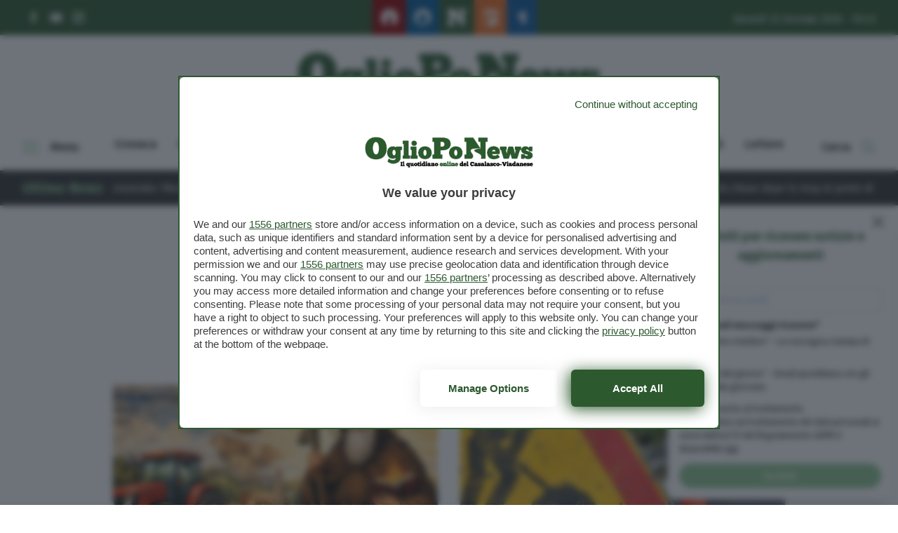

--- FILE ---
content_type: text/html; charset=UTF-8
request_url: https://www.oglioponews.it/tag/spineda/
body_size: 160924
content:
<!doctype html>
<html lang="it-IT">
<head>
  <meta charset="utf-8">
  <meta http-equiv="x-ua-compatible" content="ie=edge">
  <meta name="viewport" content="width=device-width, initial-scale=1, maximum-scale=1.0, shrink-to-fit=no">
  <meta name='robots' content='index, follow, max-image-preview:large, max-snippet:-1, max-video-preview:-1' />
	<style>img:is([sizes="auto" i], [sizes^="auto," i]) { contain-intrinsic-size: 3000px 1500px }</style>
	
<!-- Google Tag Manager for WordPress by gtm4wp.com -->
<script data-cfasync="false" data-pagespeed-no-defer>
	var gtm4wp_datalayer_name = "dataLayer";
	var dataLayer = dataLayer || [];
</script>
<!-- End Google Tag Manager for WordPress by gtm4wp.com -->
	<!-- This site is optimized with the Yoast SEO plugin v26.2 - https://yoast.com/wordpress/plugins/seo/ -->
	<title>spineda Archivi - OglioPoNews</title>
	<link rel="canonical" href="https://www.oglioponews.it/tag/spineda/" />
	<link rel="next" href="https://www.oglioponews.it/tag/spineda/page/2/" />
	<meta property="og:locale" content="it_IT" />
	<meta property="og:type" content="article" />
	<meta property="og:title" content="spineda Archivi - OglioPoNews" />
	<meta property="og:url" content="https://www.oglioponews.it/tag/spineda/" />
	<meta property="og:site_name" content="OglioPoNews" />
	<meta property="og:image" content="http://www.oglioponews.it/wp-content/uploads/2016/01/Placeholder.jpg" />
	<meta name="twitter:card" content="summary_large_image" />
	<script type="application/ld+json" class="yoast-schema-graph">{"@context":"https://schema.org","@graph":[{"@type":"CollectionPage","@id":"https://www.oglioponews.it/tag/spineda/","url":"https://www.oglioponews.it/tag/spineda/","name":"spineda Archivi - OglioPoNews","isPartOf":{"@id":"https://www.oglioponews.it/#website"},"primaryImageOfPage":{"@id":"https://www.oglioponews.it/tag/spineda/#primaryimage"},"image":{"@id":"https://www.oglioponews.it/tag/spineda/#primaryimage"},"thumbnailUrl":"https://www.oglioponews.it/app/uploads/2026/01/SantAntonio-RivaroloMN-Spineda-e1768325680356.jpeg","breadcrumb":{"@id":"https://www.oglioponews.it/tag/spineda/#breadcrumb"},"inLanguage":"it-IT"},{"@type":"ImageObject","inLanguage":"it-IT","@id":"https://www.oglioponews.it/tag/spineda/#primaryimage","url":"https://www.oglioponews.it/app/uploads/2026/01/SantAntonio-RivaroloMN-Spineda-e1768325680356.jpeg","contentUrl":"https://www.oglioponews.it/app/uploads/2026/01/SantAntonio-RivaroloMN-Spineda-e1768325680356.jpeg","width":1414,"height":707},{"@type":"BreadcrumbList","@id":"https://www.oglioponews.it/tag/spineda/#breadcrumb","itemListElement":[{"@type":"ListItem","position":1,"name":"Home","item":"https://www.oglioponews.it/"},{"@type":"ListItem","position":2,"name":"spineda"}]},{"@type":"WebSite","@id":"https://www.oglioponews.it/#website","url":"https://www.oglioponews.it/","name":"OglioPoNews","description":"Il quotidiano online del Casalasco-Viadanese","potentialAction":[{"@type":"SearchAction","target":{"@type":"EntryPoint","urlTemplate":"https://www.oglioponews.it/?s={search_term_string}"},"query-input":{"@type":"PropertyValueSpecification","valueRequired":true,"valueName":"search_term_string"}}],"inLanguage":"it-IT"}]}</script>
	<!-- / Yoast SEO plugin. -->


<script type="text/javascript" id="wpp-js" src="https://www.oglioponews.it/app/plugins/wordpress-popular-posts/assets/js/wpp.min.js?ver=7.3.6" data-sampling="0" data-sampling-rate="100" data-api-url="https://www.oglioponews.it/wp-json/wordpress-popular-posts" data-post-id="0" data-token="d8310b3618" data-lang="0" data-debug="0"></script>
<link rel="alternate" type="application/rss+xml" title="OglioPoNews &raquo; spineda Feed del tag" href="https://www.oglioponews.it/tag/spineda/feed/" />
<script type="text/javascript">
/* <![CDATA[ */
window._wpemojiSettings = {"baseUrl":"https:\/\/s.w.org\/images\/core\/emoji\/16.0.1\/72x72\/","ext":".png","svgUrl":"https:\/\/s.w.org\/images\/core\/emoji\/16.0.1\/svg\/","svgExt":".svg","source":{"concatemoji":"https:\/\/www.oglioponews.it\/wp\/wp-includes\/js\/wp-emoji-release.min.js?ver=6.8.3"}};
/*! This file is auto-generated */
!function(s,n){var o,i,e;function c(e){try{var t={supportTests:e,timestamp:(new Date).valueOf()};sessionStorage.setItem(o,JSON.stringify(t))}catch(e){}}function p(e,t,n){e.clearRect(0,0,e.canvas.width,e.canvas.height),e.fillText(t,0,0);var t=new Uint32Array(e.getImageData(0,0,e.canvas.width,e.canvas.height).data),a=(e.clearRect(0,0,e.canvas.width,e.canvas.height),e.fillText(n,0,0),new Uint32Array(e.getImageData(0,0,e.canvas.width,e.canvas.height).data));return t.every(function(e,t){return e===a[t]})}function u(e,t){e.clearRect(0,0,e.canvas.width,e.canvas.height),e.fillText(t,0,0);for(var n=e.getImageData(16,16,1,1),a=0;a<n.data.length;a++)if(0!==n.data[a])return!1;return!0}function f(e,t,n,a){switch(t){case"flag":return n(e,"\ud83c\udff3\ufe0f\u200d\u26a7\ufe0f","\ud83c\udff3\ufe0f\u200b\u26a7\ufe0f")?!1:!n(e,"\ud83c\udde8\ud83c\uddf6","\ud83c\udde8\u200b\ud83c\uddf6")&&!n(e,"\ud83c\udff4\udb40\udc67\udb40\udc62\udb40\udc65\udb40\udc6e\udb40\udc67\udb40\udc7f","\ud83c\udff4\u200b\udb40\udc67\u200b\udb40\udc62\u200b\udb40\udc65\u200b\udb40\udc6e\u200b\udb40\udc67\u200b\udb40\udc7f");case"emoji":return!a(e,"\ud83e\udedf")}return!1}function g(e,t,n,a){var r="undefined"!=typeof WorkerGlobalScope&&self instanceof WorkerGlobalScope?new OffscreenCanvas(300,150):s.createElement("canvas"),o=r.getContext("2d",{willReadFrequently:!0}),i=(o.textBaseline="top",o.font="600 32px Arial",{});return e.forEach(function(e){i[e]=t(o,e,n,a)}),i}function t(e){var t=s.createElement("script");t.src=e,t.defer=!0,s.head.appendChild(t)}"undefined"!=typeof Promise&&(o="wpEmojiSettingsSupports",i=["flag","emoji"],n.supports={everything:!0,everythingExceptFlag:!0},e=new Promise(function(e){s.addEventListener("DOMContentLoaded",e,{once:!0})}),new Promise(function(t){var n=function(){try{var e=JSON.parse(sessionStorage.getItem(o));if("object"==typeof e&&"number"==typeof e.timestamp&&(new Date).valueOf()<e.timestamp+604800&&"object"==typeof e.supportTests)return e.supportTests}catch(e){}return null}();if(!n){if("undefined"!=typeof Worker&&"undefined"!=typeof OffscreenCanvas&&"undefined"!=typeof URL&&URL.createObjectURL&&"undefined"!=typeof Blob)try{var e="postMessage("+g.toString()+"("+[JSON.stringify(i),f.toString(),p.toString(),u.toString()].join(",")+"));",a=new Blob([e],{type:"text/javascript"}),r=new Worker(URL.createObjectURL(a),{name:"wpTestEmojiSupports"});return void(r.onmessage=function(e){c(n=e.data),r.terminate(),t(n)})}catch(e){}c(n=g(i,f,p,u))}t(n)}).then(function(e){for(var t in e)n.supports[t]=e[t],n.supports.everything=n.supports.everything&&n.supports[t],"flag"!==t&&(n.supports.everythingExceptFlag=n.supports.everythingExceptFlag&&n.supports[t]);n.supports.everythingExceptFlag=n.supports.everythingExceptFlag&&!n.supports.flag,n.DOMReady=!1,n.readyCallback=function(){n.DOMReady=!0}}).then(function(){return e}).then(function(){var e;n.supports.everything||(n.readyCallback(),(e=n.source||{}).concatemoji?t(e.concatemoji):e.wpemoji&&e.twemoji&&(t(e.twemoji),t(e.wpemoji)))}))}((window,document),window._wpemojiSettings);
/* ]]> */
</script>
<style id='wp-emoji-styles-inline-css' type='text/css'>

	img.wp-smiley, img.emoji {
		display: inline !important;
		border: none !important;
		box-shadow: none !important;
		height: 1em !important;
		width: 1em !important;
		margin: 0 0.07em !important;
		vertical-align: -0.1em !important;
		background: none !important;
		padding: 0 !important;
	}
</style>
<link rel='stylesheet' id='wp-block-library-css' href='https://www.oglioponews.it/wp/wp-includes/css/dist/block-library/style.min.css?ver=6.8.3' type='text/css' media='all' />
<style id='wp-block-library-theme-inline-css' type='text/css'>
.wp-block-audio :where(figcaption){color:#555;font-size:13px;text-align:center}.is-dark-theme .wp-block-audio :where(figcaption){color:#ffffffa6}.wp-block-audio{margin:0 0 1em}.wp-block-code{border:1px solid #ccc;border-radius:4px;font-family:Menlo,Consolas,monaco,monospace;padding:.8em 1em}.wp-block-embed :where(figcaption){color:#555;font-size:13px;text-align:center}.is-dark-theme .wp-block-embed :where(figcaption){color:#ffffffa6}.wp-block-embed{margin:0 0 1em}.blocks-gallery-caption{color:#555;font-size:13px;text-align:center}.is-dark-theme .blocks-gallery-caption{color:#ffffffa6}:root :where(.wp-block-image figcaption){color:#555;font-size:13px;text-align:center}.is-dark-theme :root :where(.wp-block-image figcaption){color:#ffffffa6}.wp-block-image{margin:0 0 1em}.wp-block-pullquote{border-bottom:4px solid;border-top:4px solid;color:currentColor;margin-bottom:1.75em}.wp-block-pullquote cite,.wp-block-pullquote footer,.wp-block-pullquote__citation{color:currentColor;font-size:.8125em;font-style:normal;text-transform:uppercase}.wp-block-quote{border-left:.25em solid;margin:0 0 1.75em;padding-left:1em}.wp-block-quote cite,.wp-block-quote footer{color:currentColor;font-size:.8125em;font-style:normal;position:relative}.wp-block-quote:where(.has-text-align-right){border-left:none;border-right:.25em solid;padding-left:0;padding-right:1em}.wp-block-quote:where(.has-text-align-center){border:none;padding-left:0}.wp-block-quote.is-large,.wp-block-quote.is-style-large,.wp-block-quote:where(.is-style-plain){border:none}.wp-block-search .wp-block-search__label{font-weight:700}.wp-block-search__button{border:1px solid #ccc;padding:.375em .625em}:where(.wp-block-group.has-background){padding:1.25em 2.375em}.wp-block-separator.has-css-opacity{opacity:.4}.wp-block-separator{border:none;border-bottom:2px solid;margin-left:auto;margin-right:auto}.wp-block-separator.has-alpha-channel-opacity{opacity:1}.wp-block-separator:not(.is-style-wide):not(.is-style-dots){width:100px}.wp-block-separator.has-background:not(.is-style-dots){border-bottom:none;height:1px}.wp-block-separator.has-background:not(.is-style-wide):not(.is-style-dots){height:2px}.wp-block-table{margin:0 0 1em}.wp-block-table td,.wp-block-table th{word-break:normal}.wp-block-table :where(figcaption){color:#555;font-size:13px;text-align:center}.is-dark-theme .wp-block-table :where(figcaption){color:#ffffffa6}.wp-block-video :where(figcaption){color:#555;font-size:13px;text-align:center}.is-dark-theme .wp-block-video :where(figcaption){color:#ffffffa6}.wp-block-video{margin:0 0 1em}:root :where(.wp-block-template-part.has-background){margin-bottom:0;margin-top:0;padding:1.25em 2.375em}
</style>
<style id='classic-theme-styles-inline-css' type='text/css'>
/*! This file is auto-generated */
.wp-block-button__link{color:#fff;background-color:#32373c;border-radius:9999px;box-shadow:none;text-decoration:none;padding:calc(.667em + 2px) calc(1.333em + 2px);font-size:1.125em}.wp-block-file__button{background:#32373c;color:#fff;text-decoration:none}
</style>
<style id='global-styles-inline-css' type='text/css'>
:root{--wp--preset--aspect-ratio--square: 1;--wp--preset--aspect-ratio--4-3: 4/3;--wp--preset--aspect-ratio--3-4: 3/4;--wp--preset--aspect-ratio--3-2: 3/2;--wp--preset--aspect-ratio--2-3: 2/3;--wp--preset--aspect-ratio--16-9: 16/9;--wp--preset--aspect-ratio--9-16: 9/16;--wp--preset--color--black: #000000;--wp--preset--color--cyan-bluish-gray: #abb8c3;--wp--preset--color--white: #ffffff;--wp--preset--color--pale-pink: #f78da7;--wp--preset--color--vivid-red: #cf2e2e;--wp--preset--color--luminous-vivid-orange: #ff6900;--wp--preset--color--luminous-vivid-amber: #fcb900;--wp--preset--color--light-green-cyan: #7bdcb5;--wp--preset--color--vivid-green-cyan: #00d084;--wp--preset--color--pale-cyan-blue: #8ed1fc;--wp--preset--color--vivid-cyan-blue: #0693e3;--wp--preset--color--vivid-purple: #9b51e0;--wp--preset--gradient--vivid-cyan-blue-to-vivid-purple: linear-gradient(135deg,rgba(6,147,227,1) 0%,rgb(155,81,224) 100%);--wp--preset--gradient--light-green-cyan-to-vivid-green-cyan: linear-gradient(135deg,rgb(122,220,180) 0%,rgb(0,208,130) 100%);--wp--preset--gradient--luminous-vivid-amber-to-luminous-vivid-orange: linear-gradient(135deg,rgba(252,185,0,1) 0%,rgba(255,105,0,1) 100%);--wp--preset--gradient--luminous-vivid-orange-to-vivid-red: linear-gradient(135deg,rgba(255,105,0,1) 0%,rgb(207,46,46) 100%);--wp--preset--gradient--very-light-gray-to-cyan-bluish-gray: linear-gradient(135deg,rgb(238,238,238) 0%,rgb(169,184,195) 100%);--wp--preset--gradient--cool-to-warm-spectrum: linear-gradient(135deg,rgb(74,234,220) 0%,rgb(151,120,209) 20%,rgb(207,42,186) 40%,rgb(238,44,130) 60%,rgb(251,105,98) 80%,rgb(254,248,76) 100%);--wp--preset--gradient--blush-light-purple: linear-gradient(135deg,rgb(255,206,236) 0%,rgb(152,150,240) 100%);--wp--preset--gradient--blush-bordeaux: linear-gradient(135deg,rgb(254,205,165) 0%,rgb(254,45,45) 50%,rgb(107,0,62) 100%);--wp--preset--gradient--luminous-dusk: linear-gradient(135deg,rgb(255,203,112) 0%,rgb(199,81,192) 50%,rgb(65,88,208) 100%);--wp--preset--gradient--pale-ocean: linear-gradient(135deg,rgb(255,245,203) 0%,rgb(182,227,212) 50%,rgb(51,167,181) 100%);--wp--preset--gradient--electric-grass: linear-gradient(135deg,rgb(202,248,128) 0%,rgb(113,206,126) 100%);--wp--preset--gradient--midnight: linear-gradient(135deg,rgb(2,3,129) 0%,rgb(40,116,252) 100%);--wp--preset--font-size--small: 13px;--wp--preset--font-size--medium: 20px;--wp--preset--font-size--large: 36px;--wp--preset--font-size--x-large: 42px;--wp--preset--spacing--20: 0.44rem;--wp--preset--spacing--30: 0.67rem;--wp--preset--spacing--40: 1rem;--wp--preset--spacing--50: 1.5rem;--wp--preset--spacing--60: 2.25rem;--wp--preset--spacing--70: 3.38rem;--wp--preset--spacing--80: 5.06rem;--wp--preset--shadow--natural: 6px 6px 9px rgba(0, 0, 0, 0.2);--wp--preset--shadow--deep: 12px 12px 50px rgba(0, 0, 0, 0.4);--wp--preset--shadow--sharp: 6px 6px 0px rgba(0, 0, 0, 0.2);--wp--preset--shadow--outlined: 6px 6px 0px -3px rgba(255, 255, 255, 1), 6px 6px rgba(0, 0, 0, 1);--wp--preset--shadow--crisp: 6px 6px 0px rgba(0, 0, 0, 1);}:where(.is-layout-flex){gap: 0.5em;}:where(.is-layout-grid){gap: 0.5em;}body .is-layout-flex{display: flex;}.is-layout-flex{flex-wrap: wrap;align-items: center;}.is-layout-flex > :is(*, div){margin: 0;}body .is-layout-grid{display: grid;}.is-layout-grid > :is(*, div){margin: 0;}:where(.wp-block-columns.is-layout-flex){gap: 2em;}:where(.wp-block-columns.is-layout-grid){gap: 2em;}:where(.wp-block-post-template.is-layout-flex){gap: 1.25em;}:where(.wp-block-post-template.is-layout-grid){gap: 1.25em;}.has-black-color{color: var(--wp--preset--color--black) !important;}.has-cyan-bluish-gray-color{color: var(--wp--preset--color--cyan-bluish-gray) !important;}.has-white-color{color: var(--wp--preset--color--white) !important;}.has-pale-pink-color{color: var(--wp--preset--color--pale-pink) !important;}.has-vivid-red-color{color: var(--wp--preset--color--vivid-red) !important;}.has-luminous-vivid-orange-color{color: var(--wp--preset--color--luminous-vivid-orange) !important;}.has-luminous-vivid-amber-color{color: var(--wp--preset--color--luminous-vivid-amber) !important;}.has-light-green-cyan-color{color: var(--wp--preset--color--light-green-cyan) !important;}.has-vivid-green-cyan-color{color: var(--wp--preset--color--vivid-green-cyan) !important;}.has-pale-cyan-blue-color{color: var(--wp--preset--color--pale-cyan-blue) !important;}.has-vivid-cyan-blue-color{color: var(--wp--preset--color--vivid-cyan-blue) !important;}.has-vivid-purple-color{color: var(--wp--preset--color--vivid-purple) !important;}.has-black-background-color{background-color: var(--wp--preset--color--black) !important;}.has-cyan-bluish-gray-background-color{background-color: var(--wp--preset--color--cyan-bluish-gray) !important;}.has-white-background-color{background-color: var(--wp--preset--color--white) !important;}.has-pale-pink-background-color{background-color: var(--wp--preset--color--pale-pink) !important;}.has-vivid-red-background-color{background-color: var(--wp--preset--color--vivid-red) !important;}.has-luminous-vivid-orange-background-color{background-color: var(--wp--preset--color--luminous-vivid-orange) !important;}.has-luminous-vivid-amber-background-color{background-color: var(--wp--preset--color--luminous-vivid-amber) !important;}.has-light-green-cyan-background-color{background-color: var(--wp--preset--color--light-green-cyan) !important;}.has-vivid-green-cyan-background-color{background-color: var(--wp--preset--color--vivid-green-cyan) !important;}.has-pale-cyan-blue-background-color{background-color: var(--wp--preset--color--pale-cyan-blue) !important;}.has-vivid-cyan-blue-background-color{background-color: var(--wp--preset--color--vivid-cyan-blue) !important;}.has-vivid-purple-background-color{background-color: var(--wp--preset--color--vivid-purple) !important;}.has-black-border-color{border-color: var(--wp--preset--color--black) !important;}.has-cyan-bluish-gray-border-color{border-color: var(--wp--preset--color--cyan-bluish-gray) !important;}.has-white-border-color{border-color: var(--wp--preset--color--white) !important;}.has-pale-pink-border-color{border-color: var(--wp--preset--color--pale-pink) !important;}.has-vivid-red-border-color{border-color: var(--wp--preset--color--vivid-red) !important;}.has-luminous-vivid-orange-border-color{border-color: var(--wp--preset--color--luminous-vivid-orange) !important;}.has-luminous-vivid-amber-border-color{border-color: var(--wp--preset--color--luminous-vivid-amber) !important;}.has-light-green-cyan-border-color{border-color: var(--wp--preset--color--light-green-cyan) !important;}.has-vivid-green-cyan-border-color{border-color: var(--wp--preset--color--vivid-green-cyan) !important;}.has-pale-cyan-blue-border-color{border-color: var(--wp--preset--color--pale-cyan-blue) !important;}.has-vivid-cyan-blue-border-color{border-color: var(--wp--preset--color--vivid-cyan-blue) !important;}.has-vivid-purple-border-color{border-color: var(--wp--preset--color--vivid-purple) !important;}.has-vivid-cyan-blue-to-vivid-purple-gradient-background{background: var(--wp--preset--gradient--vivid-cyan-blue-to-vivid-purple) !important;}.has-light-green-cyan-to-vivid-green-cyan-gradient-background{background: var(--wp--preset--gradient--light-green-cyan-to-vivid-green-cyan) !important;}.has-luminous-vivid-amber-to-luminous-vivid-orange-gradient-background{background: var(--wp--preset--gradient--luminous-vivid-amber-to-luminous-vivid-orange) !important;}.has-luminous-vivid-orange-to-vivid-red-gradient-background{background: var(--wp--preset--gradient--luminous-vivid-orange-to-vivid-red) !important;}.has-very-light-gray-to-cyan-bluish-gray-gradient-background{background: var(--wp--preset--gradient--very-light-gray-to-cyan-bluish-gray) !important;}.has-cool-to-warm-spectrum-gradient-background{background: var(--wp--preset--gradient--cool-to-warm-spectrum) !important;}.has-blush-light-purple-gradient-background{background: var(--wp--preset--gradient--blush-light-purple) !important;}.has-blush-bordeaux-gradient-background{background: var(--wp--preset--gradient--blush-bordeaux) !important;}.has-luminous-dusk-gradient-background{background: var(--wp--preset--gradient--luminous-dusk) !important;}.has-pale-ocean-gradient-background{background: var(--wp--preset--gradient--pale-ocean) !important;}.has-electric-grass-gradient-background{background: var(--wp--preset--gradient--electric-grass) !important;}.has-midnight-gradient-background{background: var(--wp--preset--gradient--midnight) !important;}.has-small-font-size{font-size: var(--wp--preset--font-size--small) !important;}.has-medium-font-size{font-size: var(--wp--preset--font-size--medium) !important;}.has-large-font-size{font-size: var(--wp--preset--font-size--large) !important;}.has-x-large-font-size{font-size: var(--wp--preset--font-size--x-large) !important;}
:where(.wp-block-post-template.is-layout-flex){gap: 1.25em;}:where(.wp-block-post-template.is-layout-grid){gap: 1.25em;}
:where(.wp-block-columns.is-layout-flex){gap: 2em;}:where(.wp-block-columns.is-layout-grid){gap: 2em;}
:root :where(.wp-block-pullquote){font-size: 1.5em;line-height: 1.6;}
</style>
<link rel='stylesheet' id='wordpress-popular-posts-css-css' href='https://www.oglioponews.it/app/plugins/wordpress-popular-posts/assets/css/wpp.css?ver=7.3.6' type='text/css' media='all' />
<link rel='stylesheet' id='wp-pagenavi-css' href='https://www.oglioponews.it/app/plugins/wp-pagenavi/pagenavi-css.css?ver=2.70' type='text/css' media='all' />
<link rel='stylesheet' id='sage/main.css-css' href='https://www.oglioponews.it/app/themes/cremonaoggi-theme/dist/styles/main_7cc666b8.css' type='text/css' media='all' />
<script type="text/javascript" src="https://www.oglioponews.it/wp/wp-includes/js/jquery/jquery.min.js?ver=3.7.1" id="jquery-core-js"></script>
<script type="text/javascript" src="https://www.oglioponews.it/wp/wp-includes/js/jquery/jquery-migrate.min.js?ver=3.4.1" id="jquery-migrate-js"></script>
<link rel="https://api.w.org/" href="https://www.oglioponews.it/wp-json/" /><link rel="alternate" title="JSON" type="application/json" href="https://www.oglioponews.it/wp-json/wp/v2/tags/1775" /><link rel="EditURI" type="application/rsd+xml" title="RSD" href="https://www.oglioponews.it/wp/xmlrpc.php?rsd" />
<meta name="generator" content="WordPress 6.8.3" />

<!-- Google Tag Manager for WordPress by gtm4wp.com -->
<!-- GTM Container placement set to automatic -->
<script data-cfasync="false" data-pagespeed-no-defer>
	var dataLayer_content = {"pagePostType":"post","pagePostType2":"tag-post"};
	dataLayer.push( dataLayer_content );
</script>
<script data-cfasync="false" data-pagespeed-no-defer>
(function(w,d,s,l,i){w[l]=w[l]||[];w[l].push({'gtm.start':
new Date().getTime(),event:'gtm.js'});var f=d.getElementsByTagName(s)[0],
j=d.createElement(s),dl=l!='dataLayer'?'&l='+l:'';j.async=true;j.src=
'//www.googletagmanager.com/gtm.js?id='+i+dl;f.parentNode.insertBefore(j,f);
})(window,document,'script','dataLayer','GTM-PV45KL2');
</script>
<!-- End Google Tag Manager for WordPress by gtm4wp.com -->            <style id="wpp-loading-animation-styles">@-webkit-keyframes bgslide{from{background-position-x:0}to{background-position-x:-200%}}@keyframes bgslide{from{background-position-x:0}to{background-position-x:-200%}}.wpp-widget-block-placeholder,.wpp-shortcode-placeholder{margin:0 auto;width:60px;height:3px;background:#dd3737;background:linear-gradient(90deg,#dd3737 0%,#571313 10%,#dd3737 100%);background-size:200% auto;border-radius:3px;-webkit-animation:bgslide 1s infinite linear;animation:bgslide 1s infinite linear}</style>
              <style type="text/css">
    /* NEW */
    nav#topbar {
      background-color: #2d592e;
    }

    .form-newsletter-wrapper .header .header-title h5,
    .newsletter-popup .popup-title {
      color: #2d592e;
    }

    .navbar-wrapper div#progressbar {
      background-color: #8dc58e;
    }

    .form-newsletter-wrapper .form-body .form-submit button,
    .form-page-newsletter button[type="submit"] {
      background-color: #8dc58e;
    }
    .form-newsletter-wrapper .form-body .form-submit button:hover,
    .form-page-newsletter button[type="submit"]:hover {
      background-color: #2d592e;
    }

    .hamburger-box .hamburger-inner,
    .hamburger-box .hamburger-inner::before,
    .hamburger-box .hamburger-inner::after,
    .hamburger.is-active span.hamburger-inner,
    .hamburger.is-active span.hamburger-inner::before,
    .hamburger.is-active span.hamburger-inner::after {
      background-color: #8dc58e;
    }

    div.news-ticker-container .news-ticker-wrapper .news-ticker-item .marquee-data:before {
      background-color: #8dc58e;
    }

    div.news-ticker-container .news-ticker-wrapper .news-ticker-item a:hover,
    div.news-ticker-container .news-ticker-wrapper .news-ticker-title h4,
    footer.main-foot .widget li a:hover,
    footer.main-foot .widget .menu li a:hover,
    #overlay-menu .widget .menu li a:hover {
      color: #8dc58e;
    }

    .social-links li svg:hover *,
    .socialbar a svg:hover *,
    .download-links svg:hover *,
    .mediagallery-container article.teaser-post .header .top .category .format svg * {
      fill: #8dc58e;
    }

    article.teaser-post .header .top .category .format svg *,
    div.single-standard .current-article header .top .category .format svg * {
      fill: #8dc58e;
    }

    a.download-links .download-now:hover,
    .main-foot .head-back:hover {
      background-color: #2d592e;
      border-color: #2d592e;
    }

    h1.page-title {
      color: #2d592e;
    }

    div.single-standard .current-article header .top .category,
    article.teaser-post .header .top .category,
    section#box-lettere .lettere-container .teaser-lettere a:hover,
    article.teaser-lettere a:hover h3.title,
    div.sidebar-brevi a article .top .category,
    div.sidebar-most-viewedbrevi a article .top .category {
      color: #2d592e;
    }

    div.custom-sidebar h3,
    div.host-sidebar .host-section-title,
    section#box-lettere header h3,
    div.mediagallery-container .header-wrapper .video-view-all,
    .mediagallery-container article.teaser-post .header .top .category,
    .mediagallery-container article.teaser-post a:hover .title,
    div.single-standard .current-article header .top .comments-link:hover,
    div.navbar-wrapper .main-navbar #search-toggle:hover,
    div.navbar-wrapper .main-navbar #search-toggle.active,
    div.navbar-wrapper .main-navbar #overlay-menu-toggle:hover,
    div.navbar-wrapper .main-navbar #overlay-menu-toggle.is-active,
    .sidebar-brevi a:hover article h4,
    .host-sidebar a:hover h4,
    section#box-lettere .lettere-container article.teaser-lettere a:hover h3 {
      color: #8dc58e;
    }

    .sidebar-brevi a article .top .category.category-adv,
    .sidebar-special a article .top .category.category-adv {
      background-color: #2d592e;
    }

    a.button,
    div.single-standard .current-article #single-text-content .tags-wrapper .tags-list li a:hover,
    .wp-pagenavi span.current {
      background-color: #8dc58e;
    }

    a.button:hover {
      background-color: #2d592e;
    }

    #search-toggle svg path,
    .download-links .download-icon svg path,
    .video-view-all svg *,
    .main-foot .head-back svg *,
    nav#topbar .social-links li a:hover svg *,
    div.social-share-wrapper .social-list li button svg *,
    .sidebar-brevi a article .top .category .format svg * {
      fill: #8dc58e;
    }

    section#box-lettere footer .view-all,
    div.teaser-lettere a:hover .title,
    footer.main-foot a {
      color: #8dc58e;
    }

    div.navbar-wrapper .main-navbar #main-menu li a:hover,
    div.navbar-wrapper .main-navbar #main-menu li.current-menu-parent a,
    section#box-lettere footer .view-all:hover {
      color: #2d592e;
    }

    article.teaser-post a:hover .title {
      color: #2d592e;
    }

    a:hover {
      color: #2d592e;
    }

    div.teaser-post .header .top .category,
    .back-to-company-contents a,
    .company_contents-content-wrapper .company_contents-content-sidebar .title,
    .company_contents-wrapper .section-title-wrapper h2,
    .spazio-impresa-footer-banner .section-title-wrapper h2 {
      color: #2d592e !important;
    }

    .toasted-container .toasted.ultimora {
      background-color: #2d592e !important;
    }

    .toasted-container .toasted .read-more {
      color: #2d592e !important;
    }

    .toasted-container .toasted .close:hover,
    .toasted-container .toasted .read-more:hover {
      background-color: #8dc58e !important;
      border-color: #8dc58e !important;
      color: white !important;
    }

    .navbar-wrapper .main-navbar #main-menu li.current-menu-parent a,
    .navbar-wrapper .main-navbar #main-menu li.current-menu-item a {
      color: #2d592e !important;
    }

    .button {
      background-color: #8dc58e !important;
    }

    .button:hover {
      background-color: #2d592e !important;
    }

    button.search-submit {
      background-color: #8dc58e;
    }

    button.search-submit:hover {
      background-color: #2d592e;
    }

    .single-image-container article #gallery-navigation .nav-next a,
    .single-image-container article #gallery-navigation .nav-prev a {
      background-color: #2d592e !important;
    }

    .single-image-container article #gallery-navigation .nav-next a:hover,
    .single-image-container article #gallery-navigation .nav-prev a:hover {
      background-color: #8dc58e !important;
    }

    .single-standard .current-article #single-text-content .place .place-list a {
      color: #2d592e !important;
    }

    .single-standard .current-article #single-text-content .place .place-list a:hover {
      color: #8dc58e !important;
    }
  </style>
<link rel="icon" href="https://www.oglioponews.it/app/uploads/2016/01/cropped-favicon-1-32x32.png" sizes="32x32" />
<link rel="icon" href="https://www.oglioponews.it/app/uploads/2016/01/cropped-favicon-1-192x192.png" sizes="192x192" />
<link rel="apple-touch-icon" href="https://www.oglioponews.it/app/uploads/2016/01/cropped-favicon-1-180x180.png" />
<meta name="msapplication-TileImage" content="https://www.oglioponews.it/app/uploads/2016/01/cropped-favicon-1-270x270.png" />
		<style type="text/css" id="wp-custom-css">
			.the-content table.dataTable {
    display: block;
    overflow: auto;
}
/*
.the-content td:first-child {
    position: sticky;
    left: 0;
    background: white;
}
*/		</style>
		
  <div id="fb-root"></div>
  <script async defer crossorigin="anonymous" src="https://connect.facebook.net/it_IT/sdk.js#xfbml=1&version=v9.0&appId=164000103666344&autoLogAppEvents=1" nonce="FmTCYdCL"></script>

  <meta name="google-site-verification" content="pTdpF4X8lmx0k7sXCD7DeUvaY2Mj2elbLrU5no0FfWI" />

<script type="module" src='https://cmp.pubtech.ai/121/pubtech-cmp-v2-esm.js'></script><script nomodule>!function(){var e=document,t=e.createElement('script');if(!('noModule'in t)&&'onbeforeload'in t){var n=!1;e.addEventListener('beforeload',(function(e){if(e.target===t)n=!0;else if(!e.target.hasAttribute('nomodule')||!n)return;e.preventDefault()}),!0),t.type='module',t.src='.',e.head.appendChild(t),t.remove()}}();</script>
<script nomodule data-src='https://cmp.pubtech.ai/121/pubtech-cmp-v2.js' src='https://cmp.pubtech.ai/121/pubtech-cmp-v2.js'></script>

<!--START: TALKS MEDIA CODE -->
<link rel="preload" as="script" href="https://ads.talkscreativity.com/assets/publisher/itoglioponewsit/init.js">
<link rel="modulepreload" href="https://cmp.pubtech.ai/121/pubtech-cmp-v2-esm.js">
<link rel="preload" as="script" href="https://securepubads.g.doubleclick.net/tag/js/gpt.js">
<script type="module" src='https://cmp.pubtech.ai/121/pubtech-cmp-v2-esm.js'></script><script nomodule>!function(){var e=document,t=e.createElement('script');if(!('noModule'in t)&&'onbeforeload'in t){var n=!1;e.addEventListener('beforeload',(function(e){if(e.target===t)n=!0;else if(!e.target.hasAttribute('nomodule')||!n)return;e.preventDefault()}),!0),t.type='module',t.src='.',e.head.appendChild(t),t.remove()}}();</script>
<script nomodule data-src='https://cmp.pubtech.ai/121/pubtech-cmp-v2.js' src='https://cmp.pubtech.ai/121/pubtech-cmp-v2.js'></script>
<script async src="https://securepubads.g.doubleclick.net/tag/js/gpt.js"></script>
<script type="text/javascript">
    window.googletag = window.googletag || { cmd: [] };
</script>
<script data-cfasync="false" async src="https://ads.talkscreativity.com/assets/publisher/itoglioponewsit/init.js"></script>
<!--END: TALKS MEDIA CODE -->

<script>
document.addEventListener("DOMContentLoaded", function () {
    document.querySelectorAll(".cookie-cmp").forEach(function (element) {
        element.addEventListener("click", function (event) {
event.preventDefault();
            if (typeof window.___pubtech_open_cmp === "function") {
                window.___pubtech_open_cmp();
            } else {
                console.warn("La funzione window.___pubtech_open_cmp non è definita.");
            }
        });
    });
});
</script>

<script>
window.addEventListener('video-started', function(event) {
  window.dataLayer = window.dataLayer || [];
  window.dataLayer.push({
    'event': 'video-started',
    'videoDetail': event.detail
  });
});
</script>
</head>

<body class="archive tag tag-spineda tag-1775 wp-embed-responsive wp-theme-cremonaoggi-themeresources app-data index-data archive-data tag-data tag-1775-data tag-spineda-data">
  <div id="total-wrapper">

        <nav class="header-one" id="topbar">
    <div class="container overflow-hidden">
      <div class="flex -mx-4">
        
        <div class="logo-mobile w-full px-4">
          <a href="https://www.oglioponews.it">
            <img src="https://www.oglioponews.it/app/uploads/2021/03/ogliopo.png"/>
          </a>
        </div><!--col-->

        <div class="w-1/2 hidden md:inline-block md:w-3/12 px-4">
                      <ul class="social-links">
                                                <li class="facebook">
                    <a
                      href="https://www.facebook.com/oglioponews/?fref=ts"
                      title="facebook"
                      target="_blank"
                    >
                      <svg viewBox="0 0 512 512" xmlns="http://www.w3.org/2000/svg"><path d="M288 176v-64c0-17.664 14.336-32 32-32h32V0h-64c-53.024 0-96 42.976-96 96v80h-64v80h64v256h96V256h64l32-80z"/></svg>                    </a>
                  </li>
                                                                                              <li class="youtube">
                    <a
                      href="https://www.youtube.com/@CR1_canale19"
                      title="youtube"
                      target="_blank"
                    >
                      <svg viewBox="0 0 512 512" xmlns="http://www.w3.org/2000/svg"><path d="M490.24 113.92c-13.888-24.704-28.96-29.248-59.648-30.976C399.936 80.864 322.848 80 256.064 80c-66.912 0-144.032.864-174.656 2.912-30.624 1.76-45.728 6.272-59.744 31.008C7.36 138.592 0 181.088 0 255.904v.256c0 74.496 7.36 117.312 21.664 141.728 14.016 24.704 29.088 29.184 59.712 31.264C112.032 430.944 189.152 432 256.064 432c66.784 0 143.872-1.056 174.56-2.816 30.688-2.08 45.76-6.56 59.648-31.264C504.704 373.504 512 330.688 512 256.192v-.256c0-74.848-7.296-117.344-21.76-142.016zM192 352V160l160 96z"/></svg>                    </a>
                  </li>
                                                                                                                            <li class="instagram">
                    <a
                      href="https://www.instagram.com/oglioponews/"
                      title="instagram"
                      target="_blank"
                    >
                      <svg viewBox="0 0 512 512" xmlns="http://www.w3.org/2000/svg"><path d="M352 0H160C71.648 0 0 71.648 0 160v192c0 88.352 71.648 160 160 160h192c88.352 0 160-71.648 160-160V160C512 71.648 440.352 0 352 0zm112 352c0 61.76-50.24 112-112 112H160c-61.76 0-112-50.24-112-112V160C48 98.24 98.24 48 160 48h192c61.76 0 112 50.24 112 112z"/><path d="M256 128c-70.688 0-128 57.312-128 128s57.312 128 128 128 128-57.312 128-128-57.312-128-128-128zm0 208c-44.096 0-80-35.904-80-80 0-44.128 35.904-80 80-80s80 35.872 80 80c0 44.096-35.904 80-80 80z"/><circle cx="393.6" cy="118.4" r="17.056"/></svg>                    </a>
                  </li>
                                                                                                      </ul>
                  </div><!--col-md-2-->
        
        <div class="w-full md:w-6/12 hidden md:flex md:justify-center text-center  px-4">
          <a href="https://www.oglioponews.it" class="scrolled-logo">
            <img src="https://www.oglioponews.it/app/uploads/2021/03/ogliopo.png"/>
          </a>

                      <ul class="network-links">
                                                <li class="cremonaoggi">
                    <a
                      href="https://www.cremonaoggi.it"
                      title="Cremonaoggi"
                      target="_blank"
                      style="background-color: #900000"
                    >
                      <svg viewBox="0 0 496.12 505.14" xmlns="http://www.w3.org/2000/svg"><path d="M483.65 162.14c-15.07-53.56-44.14-96-88-124C357.16 13.52 307.24 0 245.26 0 100.64 0 0 104.12 0 255c0 121 50 198.77 129.27 235.1a243.51 243.51 0 0030.78 11.63c0-5.31-.45-10.89.2-14.68.85-4.92.72-10.24.72-15.34 0-2.33.45-4.78.45-7 0-.73-.45-1.2-.45-1.92.89-15.09.93-32.88 2-47.38 0-.58-.4-1-.4-1.26v-2.25c-.21-1.3.4-2.68.4-4.17s-.73-3.1-.77-4.47c-.16-2.72.53-4.74.37-6.4s-1.42-2.92-1.13-4.48c.12-1 1.58-1.67 1.9-2.56s-.09-2.13 0-3.22a150.32 150.32 0 00.36-15c0-.51.37-1.08.4-1.59a36.75 36.75 0 00-.4-5.44c0-1.72 3-2.87 4.24-3.51a7.18 7.18 0 001.13-1 10.9 10.9 0 015.33 0c1.94.51 4.8 2.7 6.54 2.87 2.18.2 5.42-1.2 6.11-1.61a26 26 0 012.66-1.26c.16-.05.24-.58.4-.65 1.09-.57 2.34-.53 3.07-1.28a60.14 60.14 0 00.36-11.52c0-.52-.4-1.09-.36-1.58 0-.87.6-1.37.77-2.26.48-2.74-.12-6.55 0-9.93.08-2.38.44-4.56 0-6.41-.33-1.14-1.29-2-1.54-3.17-.6-2.95.61-5.93-.76-8.95-1.17-.65-1.86-1.43-1.94-2.24-.05-1.44 2.38-2.33 3.06-4.51 1.06-3.13-.36-5.39-.72-8a16.39 16.39 0 01-.4-3.82c.2-1.2 1.61-2.05 1.89-3.21.41-1.48-.15-3.35 0-4.79a22.87 22.87 0 011.95-6.42c1.17-.23 1.13.55 2.29.31-.08-1.61 1.94-3.5 3.43-1.91 1.5-.22 1.06-2.11 2.3-2.55 2.79.55.81 5.06 3.44 5.75 1.17.11 1.29-.76 1.53-1.29a7.53 7.53 0 00.41-2.54c-.16-.86-1.21-1.56-1.21-2.24.11-2.68 2.33-3 3.06-4.8.69-1.56.29-3.82.41-5.46.24-3 .76-6.85.4-10.24a24 24 0 00-.4-2.86c-.29-1-1.3-1.68-1.53-2.88-.25-1.45.32-3.29 0-5.13-.13-.66-.65-1.34-.73-1.91a28.8 28.8 0 010-3.22c-.12-1.39-.16-4.65-.77-6.07-.37-.78-1.86-1.4-1.94-2.25-.12-1.4 1.82-2.54 2.3-4.78.41-1.73-.36-4.06-.36-6.09 0-.57.45-1.1.36-1.61-.44-3.14-2.42-4.66.41-6.4a12.91 12.91 0 01.73-5.76 22 22 0 01.76-2.88c.93-1.35 2.39-1.66 3.84-2.56 2.86.83 1.78 4.92 3.47 6.73 2-.44 1.3-2 1.9-3.19.53-1.05 1.62-2.11 1.9-2.89.12-.36.32-.79.37-1 .52-1.29.39-2.32.8-3.52.44-1.58 1-3 1.5-4.81.28-1 .92-2.15 1.17-3.19s0-2.35.36-3.53c.81-2.75 2.78-5.48 3.47-8.31.12-.49-.2-1.09 0-1.62.44-1.71 1.09-3.4 1.54-5.1.23-1.11 1.17-2.15 1.49-3.23.28-.85.16-2 .41-2.86.32-1.29 1.17-2.32 1.53-3.51.12-.5-.13-1.09 0-1.6.28-1.58 1.21-3.13 1.53-4.81.57-3.11 1.54-5.2 1.9-8 .08-.68-.12-1.35 0-1.91.32-1.45 1.17-2.66 1.54-4.16s.08-2 .36-2.89c.44-1.28 1.26-2.49 1.49-3.52.37-1.19.09-2.29.41-3.53.2-.7.93-1.24 1.21-1.93.32-1 .41-2.35.73-3.5.89-3 1.49-6.47 2.3-9.28.4-1.37 1.25-2.83 1.53-4.17.13-.51-.16-1.11 0-1.58.69-2.42 2.3-4.71 2.67-7.06.2-1.48-.2-3.31 0-4.79.08-.78.84-1.59 1.17-2.57.37-1.17.4-3.2.73-4.8a22.76 22.76 0 00.77-3.2c-.34-1.37-2.35-1.44-3.44-2.89-1.65-2.19-1-6 .4-7.65 1-1.27 2.91-1.57 4.57-2.89 2.46 1.19 5.69 2.69 6.13 5.75s-1.65 5.24-4.6 6.75c-1 1.88 0 3.83.4 5.41a33.28 33.28 0 00.36 3.52c.33 1 1.22 2 1.54 2.89.49 1.46-.72 2.28-.76 3.2a26.75 26.75 0 00.36 2.87 19.17 19.17 0 001.17 3.22c.41 1.58.28 3.39.77 5.11 0 .11.72.77.76 1 .12.47-.2 1.09 0 1.59s1 1 1.14 1.58c.52 1.65.36 3.71.76 5.45.29 1.15 1 2.21 1.17 3.21.13.75-.12 1.46 0 2.24.21 1.56 1.21 3 1.54 4.47.12.67-.12 1.35 0 1.94s.65 1.08.77 1.6c.12.71-.12 1.48 0 2.23.24 1.82 1.3 3.5 1.53 5.43.21 1.72.09 3 .37 4.16.44 2 1.41 3.81 1.9 5.78.27 1.21.11 2.38.36 3.51s.89 2.13 1.21 3.21c.08.5-.16 1.08 0 1.61.24 1.22.57 2.18.73 3.49.48 3.72 2.14 7.35 2.66 10.9.25 1.48 1.21 2.89 1.54 4.47.12.57-.12 1.4 0 1.92.24.83 1 1.49 1.17 2.23.44 1.77.36 3.71.76 5.46.17.83.61 1.58.77 2.55a51.59 51.59 0 002.26 8 6 6 0 012.71 1 7.91 7.91 0 001.9 3.52c3.06-.35 4.73-1.81 6.9-2.87 1.7 2.63 1.45 5.3 1.17 8a11.07 11.07 0 012.67 3.2c-1.13 1.66-1.09 3.41-1.53 6.07-.36 1.84-1.3 4.77-.77 6.75.32 1.27 1.74 1.85 1.9 2.86.24 1.32-1.66 2.41-1.9 3.19-.53 1.46-.21 3.37-.37 5.11A27.78 27.78 0 01293 242c-.29 1.19-1.34 2.43-1.55 3.52-.12.62.33.91.37 1.26s-.37.84-.37 1c-.12 1.08.45.79 0 1.61a25 25 0 00-1.17 3.52 14.68 14.68 0 00-1.12 2.88c-.73 5.18.55 10.17 0 16a4.36 4.36 0 011.93 5.78c2.75 1.74 1.25 7 6.1 7-.12-.91.85-1 .73-1.89 2.18-.32 2.79-1.94 5-2.24 1.33.33.57 1.47.76 2.24.25 1.17 1 2.3 1.13 3.51.25 2-.56 4.15-.36 6.41a8.39 8.39 0 011.94 2.24c-1.29 3.75-2.43 7.58-1.94 12.79.85.88 1.82 1.67 2.67 2.57-.65.57-.13 1-.41 1.61-.32.84-1.61 1.47-1.9 2.23a44.16 44.16 0 00-.72 4.79c-.41 1.45.16 1.82 0 2.9-.41 1.87-1.74 3.84-1.94 5.42-.12 1 .57 2.37.36 3.52a17.78 17.78 0 000 3.86c.16 1.82-.52 3.63-.36 5.42.13 1 .73 1.95.77 2.89 0 1.84-.85 3.87-.77 5.77 0 .51.36 1 .36 1.27-.2 3.87-1.61 8.41-.36 12.8 3.55-.7 7.06-2.08 10.34-.63 1.69.72 1.69 2.18 3.43 2.87 2.46-.06 3.11-1.06 4.24-1.29a24.19 24.19 0 015.33-.3c1.58.12 1.94.75 3 1.93.53.49 1.81 1.69 1.94 1.9a3.88 3.88 0 010 2.88c-.28 1.94-.32 5.49-.36 7.67 0 .59.36 1.13.36 1.62-.24 4.92-.6 10.27-.36 14.7.64.87 1.21 1.78 1.89 2.57 0 1.37-1.25 2.46-1.53 3.83-.6 3.31.08 6.83-.36 10.24-.13.81-.61 1.46-.77 2.25-.57 3.28.32 7.51 0 9.93a37.81 37.81 0 000 6.73c0 2.61-.16 5.16 0 6.37.32 2.68-.28 5.37-.36 8-.08 1.25.36 3.31.36 4.14 0 3.7-.16 7.79-.36 11.53-.53 7.43-.65 17.41-.81 25.93 0 2.6.68 4.24.81 6.06.08 2.15-.69 4.24-.81 6.43 0 1.41.12 2.26 0 3.21a26 26 0 000 3.93c79.64-20.16 132.82-72.93 155.4-150.81 8.24-28.29 12.47-59.87 12.47-94.4.12-35.65-4-68.39-12.35-97.83zM255.91 69.47c-1.41.73-.68 3.26-2.3 3.83a7.87 7.87 0 01-1.16-2.89c-1.26-.28-2.87-.35-2.67-1.91.57-.69 2.06-.61 2.3-1.58.56-1.47.24-3.66 1.17-4.82a2.37 2.37 0 001.49-.3 31.24 31.24 0 012.31 4.46c1.57.17 2.95.51 3.06 1.91-.76.96-2.58 1.09-4.2 1.3z" fill="#fff"/></svg>                    </a>
                  </li>
                                                                <li class="cremaoggi">
                    <a
                      href="https://www.cremaoggi.it"
                      title="Cremaoggi"
                      target="_blank"
                      style="background-color: #005a99"
                    >
                      <svg viewBox="0 0 489.71 505.94" xmlns="http://www.w3.org/2000/svg"><g fill="#fff"><path d="M295.78 431.68l-5.19-4.54h6.89c0-38.34-49.22-43.77-55.42-44.3-6.22.53-55.44 6-55.44 44.3h6.89l-5.15 4.54v69a349.34 349.34 0 0062 5.25 276.71 276.71 0 0045.39-3.76z"/><path d="M432.79 79.28C392.8 28.87 328.94 0 239.32 0 98.21 0 0 101.6 0 248.86 0 326 21 385.05 56.94 426.67a191 191 0 0062.06 50.9v-30.35l-2.46-4.17V431.3l-4-3.41h3.2v-68.61l-8.11-7.18H116v-62.92h-2.72v-5.7h-5.65l5.65-6.05v-67.84s-6.63-3 0-6.08 6.17 1.9 5.67 3.41c0 0 23.61 4.17 47.21-14.38s6.38-23.9 6.38-23.9l-6.86-8.32s-8.39-3.8 2-3.8H210v-30.13l-3.42-2.64 2-5.88 3.67-1s9.68-19.77 27.92-26c.82-22 2.06-48 2.06-48l1.53 47.92c18.4 6.15 28.2 26.13 28.2 26.13l3.68 1 2 5.88-3.47 2.64v30.13h42.32c10.31 0 2 3.8 2 3.8l-6.91 8.32s-17.21 5.32 6.42 23.9 47.2 14.38 47.2 14.38c-.5-1.51-1-6.44 5.67-3.41s0 6.08 0 6.08v67.84l5.66 6.05h-5.66v5.7h-2.71v62.87h8.37l-8.13 7.18v68.61h3.21l-3.94 3.41v11.75l-2.47 4.17v32.35c76.83-39.32 124.61-119.78 124.61-222.5-.1-77.15-21-136.16-57.02-177.79z"/></g></svg>                    </a>
                  </li>
                                                                <li class="oglioponews">
                    <a
                      href="https://www.oglioponews.it/"
                      title="OgliopoNews"
                      target="_blank"
                      style="background-color: #2d592e"
                    >
                      <svg viewBox="0 0 505.19 461.02" xmlns="http://www.w3.org/2000/svg"><g fill="#fff"><path d="M157.3 342.45c-30.23-37.46-43-90.46 22.78-100.83 45.74-7.25 82.21-13.1 162.82-13.42L189.94 0H.61v85.07h38.27v290.87H0V461h149.17c37.24-20 53.58-62.4 8.13-118.55z"/><path d="M306.68 0v85.07h44.82l.64 154.22.39 2.33h-.39v.38l-.25-.39c-5.74.42-50.16 3.89-77 11.23-43.15 11.78-96.73 18.31-17.65 64.32 38.05 22.27 92.27 37.33 107.44 69.05 9.32 19.49 15.52 48.62-4.74 74.77h101.67V85.07h43.58V0z"/></g></svg>                    </a>
                  </li>
                                                                <li class="cremonasport">
                    <a
                      href="https://www.cremonasport.it"
                      title="CremonaSport"
                      target="_blank"
                      style="background-color: #ef6d1e"
                    >
                      <svg viewBox="0 0 456.22 506" xmlns="http://www.w3.org/2000/svg"><g fill="#fff"><path d="M132.82 186c-4.63-6.22-9.18-12.38-13.78-18.47-2.93-3.88-5.89-7.74-8.93-11.54-1.53-1.83-5.19-2.77-7.9-2.88q-43.77-2-87.52-3.51a35.73 35.73 0 01-5.7-.68c0 32.62 9.19 58.4 24.06 79.12 8.59 11 27.66 27.87 52.8 4.74 23.21-21.36 45.19-41.59 46.24-42.59.75-.73 1.44-1.41 2.23-2.15zM43.06 378.19l-26 18.4-.61.13L0 408.84v61.88l41.09-11.62L94 443.56z"/><path d="M291.27 206.92a57.68 57.68 0 01-85.36-50.67 56.83 56.83 0 0130.41-50.31 58.33 58.33 0 0127.3-6.74c32.27 0 57.92 25 58 56.72a58 58 0 01-3.5 20.08 94.52 94.52 0 01.54 9.95h125.12V12.44h-118.9L318 70.51C290.33 18.66 231.57 0 173.5 0 114.85 0 34.44 34.73 13.92 110.46q52.55-2.11 105.12-2.6h3.77c5.2 0 11.91 3.55 15.37 7.55 20.36 23.42 40.7 46.86 60.71 70.58q16.89 20 33.42 40.37c7.94 9.79 11.52 23.07 16.63 35 4.61 10.66 8.42 21.66 13 32.3.44 1 .87 2 1.32 3 1.26 2.69 5.26 7.51 8.2 7.69 24 1.61 48.08 2.59 72.11 3.71 11.26.52 19 7.4 20 17.76s-5.16 19.33-16.45 20.87c-14.61 1.76-29.38 2.05-44.1 2.76-10 .49-20 .3-30 .18-7.75-.1-15.5-.15-23.25.2-11.25.52-18.84-4.38-23.76-14.17q-3.59-7.17-7.24-14.35c-4.59-9.05-9.29-18.2-14.15-27.66l-5.51-10.76-14.91 10.76-12.09 8.72c-1.53 1.34-3.07 2.74-4.6 4.21l-.93.9-53.45 40.4 29.92 42a78.13 78.13 0 005.62 10.26l.3.49 7.58 10q2.48 2.91 4.59 5.52a131.52 131.52 0 019.7 13.41l8.32 11c5.87 7.81 9.8 16.34 7.66 26.32A34.36 34.36 0 01179 483c-4.47 5-10.59 8.37-18.34 10-41.15 8.56-97.11 8.35-144.49 13h256.88q3.81 0 7.67-.11c80.72-2.35 175.5-41.93 175.5-146.44 0-92.4-88.57-126.88-164.95-152.53z"/></g></svg>                    </a>
                  </li>
                                                                <li class="cremona1">
                    <a
                      href="https://cremona1.it"
                      title="Cr1"
                      target="_blank"
                      style="background-color: #09589e"
                    >
                      <svg viewBox="0 0 583.32 745.54" xmlns="http://www.w3.org/2000/svg"><path d="M273.2 337.35H116.77V208.99h31c90.75-1.49 138-21.4 163.06-92.22h155.71v512H273.2z" fill="#fff" fill-rule="evenodd"/></svg>                    </a>
                  </li>
                                                                        </ul>
                  </div><!--col-md-8-->
        <div class="w-1/2 md:w-3/12 text-right hidden md:block px-4">
          <span class="current-date" id="date-app">
            <current-date />
          </span>
        </div>
      </div><!--row-->
    </div><!-- /.container_class -->
</nav><div class="hidden md:flex main-header-container">
  <div class="container px-0">
    <div class="flex">
      <div class="w-1/6 md:1/4 text-left hidden md:block">
        <aside class="manchette-wrapper" id="manchette-sx">
                      <div class="manchette">
              <div class="pubtech-adv-slot pubtech-desktop" data-adtype="masthead" data-size="160x90" data-size-mobile=""></div>
            </div>
                  </aside>
      </div><!--col-sm-3-->
      <div class="w-full sm:w-2/3 md:1/2 text-center">
                
        <div class="brand-wrapper">
          <div>
            <a href="https://www.oglioponews.it/">
                              <img
                  class="brand"
                  src="https://www.oglioponews.it/app/uploads/2021/03/ogliopo-logo.png"
                  alt="OglioPoNews"
                />
                          </a>
          </div>
        </div>

      </div><!--col-sm-6-->
      <div class="w-1/6 md:1/4 text-left hidden md:block">
        <aside class="manchette-wrapper" id="manchette-sx">
                      <div class="manchette">
              <div class="pubtech-adv-slot pubtech-desktop" data-adtype="masthead" data-size="160x90" data-size-mobile=""></div>
            </div>
                  </aside>
      </div><!--col-sm-3-->
    </div><!--row-->
  </div><!--container-->
</div><!--main-header-container--><div class="navbar-wrapper">
  <div class="container px-0 xs:px-4 relative">
    <div class="main-navbar">
      <div class="text-right">
        <button class="hamburger hamburger--collapse" id="overlay-menu-toggle" type="button" data-toggle-overlay="menu">
          <span class="hamburger-box">
              <span class="hamburger-inner"></span>
          </span>
          <p class="open">Menu</p>
          <p class="close hidden">Chiudi</p>
        </button>
      </div><!--col-md-2-->

      <div class="hidden lg:block">
                  <div class="menu-menu-principale-container"><ul id="main-menu" class="nav"><li id="menu-item-369813" class="menu-item menu-item-type-taxonomy menu-item-object-category menu-item-369813"><a href="https://www.oglioponews.it/category/cronaca/">Cronaca</a></li>
<li id="menu-item-369814" class="menu-item menu-item-type-taxonomy menu-item-object-category menu-item-369814"><a href="https://www.oglioponews.it/category/politica/">Politica</a></li>
<li id="menu-item-369815" class="menu-item menu-item-type-taxonomy menu-item-object-category menu-item-369815"><a href="https://www.oglioponews.it/category/economia/">Economia</a></li>
<li id="menu-item-369816" class="menu-item menu-item-type-taxonomy menu-item-object-category menu-item-369816"><a href="https://www.oglioponews.it/category/cultura/">Cultura</a></li>
<li id="menu-item-369818" class="menu-item menu-item-type-taxonomy menu-item-object-category menu-item-369818"><a href="https://www.oglioponews.it/category/4spettacolo/">Spettacolo</a></li>
<li id="menu-item-369817" class="menu-item menu-item-type-taxonomy menu-item-object-category menu-item-369817"><a href="https://www.oglioponews.it/category/sport/">Sport</a></li>
<li id="menu-item-677527" class="menu-item menu-item-type-custom menu-item-object-custom menu-item-677527"><a target="_blank" href="https://www.cremonaoggi.it/cremona-allo-specchio-2025/">Cremona allo specchio 2025</a></li>
<li id="menu-item-432626" class="menu-item menu-item-type-taxonomy menu-item-object-category menu-item-432626"><a href="https://www.oglioponews.it/category/nazionali/">Nazionali</a></li>
<li id="menu-item-369819" class="menu-item menu-item-type-taxonomy menu-item-object-category menu-item-369819"><a href="https://www.oglioponews.it/category/lettere/">Lettere</a></li>
</ul></div>
              </div>

      <button id="search-toggle" data-toggle-overlay="search">
        <p class="open">Cerca</p>
        <span class="open"><svg height="20" viewBox="0 0 20 20" width="20" xmlns="http://www.w3.org/2000/svg"><path d="M19.46 17.92l-4.838-4.84a8.057 8.057 0 00-.73-10.621C12.299.865 10.245.08 8.164.08S4.028.864 2.433 2.46a8.107 8.107 0 000 11.459 8.041 8.041 0 005.73 2.378c1.73 0 3.46-.54 4.893-1.649l4.863 4.813c.217.216.487.324.784.324.27 0 .568-.108.783-.324.407-.406.407-1.109-.026-1.54zM8.19 14.107c-1.595 0-3.055-.622-4.19-1.73C1.703 10.082 1.703 6.326 4 4c1.11-1.108 2.595-1.73 4.19-1.73s3.054.623 4.189 1.73c1.135 1.109 1.729 2.595 1.729 4.19s-.622 3.054-1.73 4.189c-1.108 1.134-2.62 1.729-4.189 1.729z" fill="#f66"/></svg></span>
        <p class="close hidden">Chiudi</p>
        <span class="close hidden"><svg height="19" viewBox="0 0 19 19" width="19" xmlns="http://www.w3.org/2000/svg"><g fill="#f66"><path d="M17.278.308l1.414 1.414-16.97 16.97-1.414-1.414z"/><path d="M.308 1.722L1.722.308l16.97 16.97-1.414 1.414z"/></g></svg></span>
      </button>

    </div>

  </div><!--container-->
  
  <div id="progressbar"></div>

  <div id="overlay-menu">
  <div class="container">
    <div class="flex flex-wrap">
      <div class="w-1/2 px-4 lg:w-1/5">
        <section class="widget nav_menu-4 widget_nav_menu"><h3 class="widget-title">Sezioni</h3><div class="menu-menu-principale-container"><ul id="menu-menu-principale" class="menu"><li class="menu-item menu-item-type-taxonomy menu-item-object-category menu-item-369813"><a href="https://www.oglioponews.it/category/cronaca/">Cronaca</a></li>
<li class="menu-item menu-item-type-taxonomy menu-item-object-category menu-item-369814"><a href="https://www.oglioponews.it/category/politica/">Politica</a></li>
<li class="menu-item menu-item-type-taxonomy menu-item-object-category menu-item-369815"><a href="https://www.oglioponews.it/category/economia/">Economia</a></li>
<li class="menu-item menu-item-type-taxonomy menu-item-object-category menu-item-369816"><a href="https://www.oglioponews.it/category/cultura/">Cultura</a></li>
<li class="menu-item menu-item-type-taxonomy menu-item-object-category menu-item-369818"><a href="https://www.oglioponews.it/category/4spettacolo/">Spettacolo</a></li>
<li class="menu-item menu-item-type-taxonomy menu-item-object-category menu-item-369817"><a href="https://www.oglioponews.it/category/sport/">Sport</a></li>
<li class="menu-item menu-item-type-custom menu-item-object-custom menu-item-677527"><a target="_blank" href="https://www.cremonaoggi.it/cremona-allo-specchio-2025/">Cremona allo specchio 2025</a></li>
<li class="menu-item menu-item-type-taxonomy menu-item-object-category menu-item-432626"><a href="https://www.oglioponews.it/category/nazionali/">Nazionali</a></li>
<li class="menu-item menu-item-type-taxonomy menu-item-object-category menu-item-369819"><a href="https://www.oglioponews.it/category/lettere/">Lettere</a></li>
</ul></div></section>      </div><!--col-->
      <div class="w-1/2 px-4 lg:w-1/5">
        <section class="widget nav_menu-5 widget_nav_menu"><h3 class="widget-title"> </h3><div class="menu-altre-sezioni-container"><ul id="menu-altre-sezioni" class="menu"><li id="menu-item-369821" class="menu-item menu-item-type-taxonomy menu-item-object-category menu-item-369821"><a href="https://www.oglioponews.it/category/3ambiente/">Ambiente</a></li>
<li id="menu-item-369823" class="menu-item menu-item-type-taxonomy menu-item-object-category menu-item-369823"><a href="https://www.oglioponews.it/category/arte/">Arte</a></li>
<li id="menu-item-369822" class="menu-item menu-item-type-taxonomy menu-item-object-category menu-item-369822"><a href="https://www.oglioponews.it/category/salute/">Salute</a></li>
<li id="menu-item-369824" class="menu-item menu-item-type-taxonomy menu-item-object-category menu-item-369824"><a href="https://www.oglioponews.it/category/chiesa/">Chiesa</a></li>
<li id="menu-item-369825" class="menu-item menu-item-type-taxonomy menu-item-object-category menu-item-369825"><a href="https://www.oglioponews.it/category/cucina-e-gastronomia/">Cucina e Gastronomia</a></li>
<li id="menu-item-369826" class="menu-item menu-item-type-taxonomy menu-item-object-category menu-item-369826"><a href="https://www.oglioponews.it/category/eventi/">Eventi</a></li>
<li id="menu-item-369827" class="menu-item menu-item-type-taxonomy menu-item-object-category menu-item-369827"><a href="https://www.oglioponews.it/category/feste-e-turismo/">Feste e turismo</a></li>
<li id="menu-item-369830" class="menu-item menu-item-type-taxonomy menu-item-object-category menu-item-369830"><a href="https://www.oglioponews.it/category/scuola/">Scuola</a></li>
<li id="menu-item-369832" class="menu-item menu-item-type-taxonomy menu-item-object-category menu-item-369832"><a href="https://www.oglioponews.it/category/tecnologia/">Tecnologia</a></li>
<li id="menu-item-432812" class="menu-item menu-item-type-taxonomy menu-item-object-category menu-item-432812"><a href="https://www.oglioponews.it/category/video-pillole/">Video Pillole</a></li>
</ul></div></section>      </div><!--col-->
      <div class="w-1/2 px-4 lg:w-1/5">
        <section class="widget nav_menu-10 widget_nav_menu"><h3 class="widget-title">In Evidenza</h3><div class="menu-in-evidenza-container"><ul id="menu-in-evidenza" class="menu"><li id="menu-item-715340" class="menu-item menu-item-type-custom menu-item-object-custom menu-item-715340"><a href="https://www.cremonaoggi.it/medicina-e-salute/">Medicina e Salute</a></li>
<li id="menu-item-715341" class="menu-item menu-item-type-custom menu-item-object-custom menu-item-715341"><a href="https://www.cremonaoggi.it/cremona-allo-specchio/">Cremona allo specchio</a></li>
<li id="menu-item-723305" class="menu-item menu-item-type-custom menu-item-object-custom menu-item-723305"><a href="https://www.cremonaoggi.it/referendum-8-e-9-giugno-2025/">Referendum 8 e 9 giugno 2025</a></li>
<li id="menu-item-619977" class="menu-item menu-item-type-taxonomy menu-item-object-post_tag menu-item-619977"><a href="https://www.oglioponews.it/tag/viaggio-della-memoria/">Viaggio della memoria</a></li>
<li id="menu-item-630869" class="menu-item menu-item-type-taxonomy menu-item-object-category menu-item-630869"><a href="https://www.oglioponews.it/category/racconti/">I racconti di OglioPoNews</a></li>
</ul></div></section>      </div><!--col-->
      <div class="w-1/2 px-4 lg:w-1/5">
        <section class="widget nav_menu-6 widget_nav_menu"><h3 class="widget-title">Altre Pagine</h3><div class="menu-altre-pagine-container"><ul id="menu-altre-pagine" class="menu"><li id="menu-item-369834" class="menu-item menu-item-type-post_type menu-item-object-page menu-item-369834"><a href="https://www.oglioponews.it/chi-siamo/">Chi siamo</a></li>
<li id="menu-item-369841" class="menu-item menu-item-type-post_type menu-item-object-page menu-item-369841"><a href="https://www.oglioponews.it/pubblicita/">Pubblicità</a></li>
<li id="menu-item-369835" class="menu-item menu-item-type-post_type menu-item-object-page menu-item-369835"><a href="https://www.oglioponews.it/scrivici-una-lettera/">Scrivici una lettera</a></li>
<li id="menu-item-369837" class="menu-item menu-item-type-post_type menu-item-object-page menu-item-369837"><a href="https://www.oglioponews.it/contattaci/">Contattaci</a></li>
<li id="menu-item-697295" class="menu-item menu-item-type-custom menu-item-object-custom menu-item-697295"><a target="_blank" href="https://www.cremonaoggi.it/privacy-policy/">Privacy Policy</a></li>
<li id="menu-item-698274" class="cookie-cmp menu-item menu-item-type-custom menu-item-object-custom menu-item-698274"><a href="#">Gestisci il consenso</a></li>
<li id="menu-item-779438" class="menu-item menu-item-type-custom menu-item-object-custom menu-item-779438"><a target="_blank" href="https://app.allystudio.it/accessibility-report/b1c91754-830b-4e34-88d7-893266f593ee">Dichiarazione di Accessibilità</a></li>
</ul></div></section>      </div><!--col-->
      <div class="w-full px-4 lg:w-1/5">
                  <div class="widget">
            <h3 class="widget-title">
              Scopri il network
            </h3>
          </div><!--widget-->

          <ul class="network-links">
                          <li class="cremonaoggi">
                <a
                  href="https://www.cremonaoggi.it"
                  title="Cremonaoggi"
                  target="_blank"
                >
                  <img src="https://www.oglioponews.it/app/themes/cremonaoggi-theme/dist/images/network/logos/cremonaoggi-logo_2ea87a4b.svg" />
                </a>
              </li>
                          <li class="cremaoggi">
                <a
                  href="https://www.cremaoggi.it"
                  title="Cremaoggi"
                  target="_blank"
                >
                  <img src="https://www.oglioponews.it/app/themes/cremonaoggi-theme/dist/images/network/logos/cremaoggi-logo_83854619.svg" />
                </a>
              </li>
                          <li class="oglioponews">
                <a
                  href="https://www.oglioponews.it/"
                  title="OgliopoNews"
                  target="_blank"
                >
                  <img src="https://www.oglioponews.it/app/themes/cremonaoggi-theme/dist/images/network/logos/oglioponews-logo_f9f8a17b.svg" />
                </a>
              </li>
                          <li class="cremonasport">
                <a
                  href="https://www.cremonasport.it"
                  title="CremonaSport"
                  target="_blank"
                >
                  <img src="https://www.oglioponews.it/app/themes/cremonaoggi-theme/dist/images/network/logos/cremonasport-logo_f038abb2.svg" />
                </a>
              </li>
                          <li class="cremona1">
                <a
                  href="https://cremona1.it"
                  title="Cr1"
                  target="_blank"
                >
                  <img src="https://www.oglioponews.it/app/themes/cremonaoggi-theme/dist/images/network/logos/cr1-logo_ba24833d.png" />
                </a>
              </li>
                          <li class="mondopadano">
                <a
                  href="http://www.mondopadano.it"
                  title="Mondo Padano"
                  target="_blank"
                >
                  <img src="https://www.oglioponews.it/app/themes/cremonaoggi-theme/dist/images/network/logos/mondopadano_e0caa6e1.svg" />
                </a>
              </li>
                      </ul>
              </div><!--col-->
    </div><!--row-->
  </div>
</div><!--#mobile-menu-->  <div id="overlay-search">
  <div class="container dark-search-form">
    <form
	role="search"
	method="get"
	class="search-form"
	action="https://www.oglioponews.it/"
>
	<div class="input-wrapper">
		<input
			type="text"
			id="searchinput"
			class="search-field"
			autocomplete="off"
			placeholder="Cosa stai cercando?" value=""
			name="s"
			title="Cerca" />
	</div>
	<button type="submit"
		class="search-submit button"
	>
		Cerca <svg height="20" viewBox="0 0 20 20" width="20" xmlns="http://www.w3.org/2000/svg"><path d="M19.46 17.92l-4.838-4.84a8.057 8.057 0 00-.73-10.621C12.299.865 10.245.08 8.164.08S4.028.864 2.433 2.46a8.107 8.107 0 000 11.459 8.041 8.041 0 005.73 2.378c1.73 0 3.46-.54 4.893-1.649l4.863 4.813c.217.216.487.324.784.324.27 0 .568-.108.783-.324.407-.406.407-1.109-.026-1.54zM8.19 14.107c-1.595 0-3.055-.622-4.19-1.73C1.703 10.082 1.703 6.326 4 4c1.11-1.108 2.595-1.73 4.19-1.73s3.054.623 4.189 1.73c1.135 1.109 1.729 2.595 1.729 4.19s-.622 3.054-1.73 4.189c-1.108 1.134-2.62 1.729-4.189 1.729z" fill="#f66"/></svg>	</button>
</form>

  </div>
</div>  
</div><!--navbar-wrapper-->
<div class="news-ticker-container" id="newsticker-app">
  <div class="container px-4 relative news-ticker-wrapper">
    <div class="news-ticker-title">
      <h4>Ultime News</h4>
    </div>
    <newsticker-marquee>
              
        <div class="news-ticker-item">
          <span class="marquee-data">
            22 Gennaio 2026
          </span>
          <a href="https://www.oglioponews.it/2026/01/22/ruba-lampadine-e-forbici-per-90-euro-denunciato-78enne/">
            Ruba lampadine e forbici per <br />
90 euro: denunciato 78enne
          </a>
        </div>

              
        <div class="news-ticker-item">
          <span class="marquee-data">
            22 Gennaio 2026
          </span>
          <a href="https://www.oglioponews.it/2026/01/22/a-villastrada-venerdi-un-manifesto-per-il-welfare-territoriale/">
            A Villastrada venerdì manifesto <br />
per il Welfare territoriale
          </a>
        </div>

              
        <div class="news-ticker-item">
          <span class="marquee-data">
            22 Gennaio 2026
          </span>
          <a href="https://www.oglioponews.it/2026/01/22/gia-cinque-attivita-chiuse-dopo-lo-stop-al-ponte-di-calvatone/">
            Già cinque attività chiuse dopo <br />
lo stop al ponte di Calvatone
          </a>
        </div>

              
        <div class="news-ticker-item">
          <span class="marquee-data">
            22 Gennaio 2026
          </span>
          <a href="https://www.oglioponews.it/2026/01/22/fango-sullargine-di-agoiolo-interpellanza-dellopposizione/">
            Fango sull'argine di Agoiolo: <br />
interpellanza dell'opposizione
          </a>
        </div>

              
        <div class="news-ticker-item">
          <span class="marquee-data">
            21 Gennaio 2026
          </span>
          <a href="https://www.oglioponews.it/2026/01/21/sorpresi-al-bar-due-assuntori-di-stupefacenti-denunciato-il-titolare/">
            Sorpresi al bar due assuntori di <br />
stupefacenti: denunciato il titolare
          </a>
        </div>

          </newsticker-marquee>
  </div><!--container-->
  
</div><!--navbar-wrapper-->


  <div class="skin-container">
  <div class="skin-content">
    
  </div>
</div>


<script>
  (function() {
    jQuery(document).ready(function(){
      //Check if toush devices
      // if (!Modernizr.touch) { 
        var skin = jQuery('.skin-container');
        var site_topbar = jQuery('#topbar').height();
        var skin_distance = skin.offset().top-site_topbar;
        $window = jQuery(window);
        $window.scroll(function() {
          if ( $window.scrollTop() >= skin_distance ) {
            skin.css('position','fixed');
            skin.css('top',site_topbar+'px');
          } else if( $window.scrollTop() < skin_distance ) {
            skin.css('position','absolute');
            skin.css('top','auto');
          }
        });
      // }
    });
  })()
</script>
    <div id="main-container" class="container px-0 xs:px-4" role="document">

      <div id="ultimora-bar-app">
        <ultimora-bar />
      </div>

              <div class="container adv-strip-container" id="strip1">
    <div class="strip">
      <div class="pubtech-adv-slot" data-adtype="incontent" data-size-desktop="728x90" data-size-mobile="300x75,300x50,320x50"></div>
    </div>
  </div>
      
      <div class="content">
        <main class="main">
            <div class="container">

    
    <h1 class="page-title">
      spineda
    </h1>

    
          <div class="flex flex-wrap -mx-4">
                          
          <div class="w-full md:w-1/2 px-4">
            <article class="teaser-post mobile-mini post-779006 post type-post status-publish format-standard has-post-thumbnail hentry category-cronaca tag-rivarolo-mantovano tag-santantonio-abate tag-spineda place-cividale-mantovano place-rivarolo-mantovano place-spineda">
  <a href="https://www.oglioponews.it/2026/01/13/rivarolo-mn-e-spineda-si-preparano-a-festeggiare-santantonio-abate/" title="Rivarolo MN, Cividale e Spineda
festeggiano Sant&#039;Antonio Abate">
    <figure class="image">

              <img src="https://www.oglioponews.it/app/uploads/2026/01/SantAntonio-RivaroloMN-Spineda-e1768325680356-1200x600.jpeg" loading="lazy" />
          </figure>

    <header class="header">
              <div class="top">
                      <div class="category">
              Cronaca
            </div>
          
          <time>
            13 Gen 2026          </time>

          
        </div>
            
      <h3 class="title">
        Rivarolo MN, Cividale e Spineda<br />
festeggiano Sant'Antonio Abate
      </h3>
    </header>
  </a>
</article><!--teaser-post-->

          </div>

                            
          <div class="w-full md:w-1/2 px-4">
            <article class="teaser-post mobile-mini post-778564 post type-post status-publish format-standard has-post-thumbnail hentry category-cronaca tag-cedimento tag-provincia-di-cremona tag-san-giovanni-in-croce tag-sp9 tag-spineda tag-stradale tag-unione-foedus tag-viabilita place-san-giovanni-in-croce place-spineda">
  <a href="https://www.oglioponews.it/2026/01/12/sp9-s-giovanni-spineda-chiusura-al-traffico-per-cedimento-stradale/" title="SP9 S. Giovanni– Spineda: chiusura 
al traffico per cedimento stradale">
    <figure class="image">

              <img src="https://www.oglioponews.it/app/uploads/2026/01/lavori-in-corso-stradali-generica-2-e1768218198144-1200x600.jpg" loading="lazy" />
          </figure>

    <header class="header">
              <div class="top">
                      <div class="category">
              Cronaca
            </div>
          
          <time>
            12 Gen 2026          </time>

          
        </div>
            
      <h3 class="title">
        SP9 S. Giovanni– Spineda: chiusura <br />
al traffico per cedimento stradale
      </h3>
    </header>
  </a>
</article><!--teaser-post-->

          </div>

                            </div><!--row-->

      
      <div class="flex flex-wrap -mx-4">
                          
          <div class="w-full md:w-1/3 px-4">
            <article class="teaser-post mobile-mini post-777904 post type-post status-publish format-standard has-post-thumbnail hentry category-scuola tag-infanzia tag-open-day tag-scuola tag-spineda place-spineda">
  <a href="https://www.oglioponews.it/2026/01/09/spineda-il-10-gennaio-open-day-alla-scuola-dellinfanzia/" title="Spineda, il 10 gennaio 
Open Day alla scuola dell&#039;infanzia">
    <figure class="image">

              <img src="https://www.oglioponews.it/app/uploads/2026/01/Scuola-Infanzia-Generica-e1767949278344.png" loading="lazy" />
          </figure>

    <header class="header">
              <div class="top">
                      <div class="category">
              scuola
            </div>
          
          <time>
            09 Gen 2026          </time>

          
        </div>
            
      <h3 class="title">
        Spineda, il 10 gennaio <br />
Open Day alla scuola dell'infanzia
      </h3>
    </header>
  </a>
</article><!--teaser-post-->

          </div>

          
                            
          <div class="w-full md:w-1/3 px-4">
            <article class="teaser-post mobile-mini post-770791 post type-post status-publish format-standard has-post-thumbnail hentry category-eventi tag-amministrzione-comunale tag-associazioni tag-cividale tag-comune tag-eventi-2 tag-natale tag-rivarolo-mantovano tag-spineda tag-unita-pastorale place-rivarolo-mantovano">
  <a href="https://www.oglioponews.it/2025/12/07/rivarolo-mantovano-il-programma-di-aspettando-il-natale/" title="Rivarolo Mantovano: il programma
di &quot;Aspettando il Natale&quot;">
    <figure class="image">

              <img src="https://www.oglioponews.it/app/uploads/2025/12/Natale-Rivarolo-Mantovano-e1765115122539.jpg" loading="lazy" />
          </figure>

    <header class="header">
              <div class="top">
                      <div class="category">
              Eventi
            </div>
          
          <time>
            07 Dic 2025          </time>

          
        </div>
            
      <h3 class="title">
        Rivarolo Mantovano: il programma<br />
di "Aspettando il Natale"
      </h3>
    </header>
  </a>
</article><!--teaser-post-->

          </div>

          
                            
          <div class="w-full md:w-1/3 px-4">
            <article class="teaser-post mobile-mini post-767797 post type-post status-publish format-standard has-post-thumbnail hentry category-cronaca tag-donne tag-femminicidio tag-panchina-rossa tag-spineda tag-violenza place-spineda">
  <a href="https://www.oglioponews.it/2025/11/28/spineda-ecco-la-panchina-rossa-sara-un-segno-che-parla/" title="Spineda, ecco la panchina rossa: 
&quot;Sarà un segno che parla&quot;">
    <figure class="image">

              <img src="https://www.oglioponews.it/app/uploads/2025/11/panchina-rossa-spineda-1200x491.jpg" loading="lazy" />
          </figure>

    <header class="header">
              <div class="top">
                      <div class="category">
              Cronaca
            </div>
          
          <time>
            28 Nov 2025          </time>

          
        </div>
            
      <h3 class="title">
        Spineda, ecco la panchina rossa: <br />
"Sarà un segno che parla"
      </h3>
    </header>
  </a>
</article><!--teaser-post-->

          </div>

                                    <div class="ad-wrapper">
    <div class="banner-ad nuovo-ad">
      <div class="pubtech-adv-slot" data-adtype="incontent" data-size="600x75" data-size-mobile="300x75"></div>
    </div><!--$nuovo_ad-->
  </div><!--flex-->
                      
                            
          <div class="w-full md:w-1/3 px-4">
            <article class="teaser-post mobile-mini post-760610 post type-post status-publish format-standard has-post-thumbnail hentry category-cinema-e-teatro tag-amici tag-beneficenza tag-commedia tag-compagnia tag-dialettale tag-oglio-po tag-rivarolo-del-re tag-spineda tag-teatro place-rivarolo-del-re">
  <a href="https://www.oglioponews.it/2025/11/04/rivarolo-del-re-serata-sold-out-per-la-commedia-a-scopo-benefico/" title="Rivarolo del Re: serata sold out 
per la commedia a scopo benefico">
    <figure class="image">

              <img src="https://www.oglioponews.it/app/uploads/2025/11/Immagine-WhatsApp-2025-11-01-ore-08.55.08_82989a82-e1762207015382-1200x600.jpg" loading="lazy" />
          </figure>

    <header class="header">
              <div class="top">
                      <div class="category">
              Cinema e Teatro
            </div>
          
          <time>
            04 Nov 2025          </time>

          
        </div>
            
      <h3 class="title">
        Rivarolo del Re: serata sold out <br />
per la commedia a scopo benefico
      </h3>
    </header>
  </a>
</article><!--teaser-post-->

          </div>

          
                            
          <div class="w-full md:w-1/3 px-4">
            <article class="teaser-post mobile-mini post-742395 post type-post status-publish format-standard has-post-thumbnail hentry category-cronaca tag-associazione tag-casteldidone tag-le-aquile tag-presidente tag-protezione-civile tag-rivarolo-del-re tag-san-giovanni-in-croce tag-schizzetti tag-sezione tag-spineda tag-stradiotti tag-unione-foedus tag-volontari place-san-giovanni-in-croce">
  <a href="https://www.oglioponews.it/2025/09/01/protezione-civile-le-aquile-ripartono-con-schizzetti-presidente/" title="Protezione Civile: Le Aquile
ripartono con Schizzetti presidente">
    <figure class="image">

              <img src="https://www.oglioponews.it/app/uploads/2025/09/422020250_706362041607096_2848472774443501559_n-e1756711342580.jpg" loading="lazy" />
          </figure>

    <header class="header">
              <div class="top">
                      <div class="category">
              Cronaca
            </div>
          
          <time>
            01 Set 2025          </time>

          
        </div>
            
      <h3 class="title">
        Protezione Civile: Le Aquile<br />
ripartono con Schizzetti presidente
      </h3>
    </header>
  </a>
</article><!--teaser-post-->

          </div>

          
                            
          <div class="w-full md:w-1/3 px-4">
            <article class="teaser-post mobile-mini post-740125 post type-post status-publish format-standard has-post-thumbnail hentry category-cronaca tag-casalasco tag-casteldidone tag-foedus tag-le-aquile tag-protezione-civile tag-regione tag-rivarolo-del-re tag-san-giovanni-in-croce tag-spineda tag-unione tag-volontariato place-oglio-po">
  <a href="https://www.oglioponews.it/2025/08/22/protezione-civile-un-nuovo-carrello-rimorchio-per-le-aquile/" title="Protezione Civile, un nuovo
carrello rimorchio per ‘Le Aquile’">
    <figure class="image">

              <img src="https://www.oglioponews.it/app/uploads/2025/08/Carrello-Rimorchio-Le-Aquile--e1755781898478-1024x512.jpg" loading="lazy" />
          </figure>

    <header class="header">
              <div class="top">
                      <div class="category">
              Cronaca
            </div>
          
          <time>
            22 Ago 2025          </time>

          
        </div>
            
      <h3 class="title">
        Protezione Civile, un nuovo<br />
carrello rimorchio per ‘Le Aquile’
      </h3>
    </header>
  </a>
</article><!--teaser-post-->

          </div>

          
                      
                  <div class="ad-wrapper">
    <div class="banner-ad nuovo-ad">
      <div class="pubtech-adv-slot" data-adtype="incontent" data-size="600x75" data-size-mobile="300x75"></div>
    </div><!--$nuovo_ad-->
  </div><!--flex-->
        
      </div><!--row-->

      <div class="home-bottom">
        <div class="home-bottom-loop">
          
                      
            <div class="mini-loop-wrapper">
              <article class="teaser-post mini-post post-733265 post type-post status-publish format-standard has-post-thumbnail hentry category-cronaca tag-carabinieri tag-intervento tag-resistenza-a-pubblico-ufficiale tag-spineda place-spineda">
  <a href="https://www.oglioponews.it/2025/07/21/resistenza-a-pubblico-ufficiale-arrestato-38enne-a-spineda/" title="Resistenza a pubblico ufficiale,
arrestato 38enne a Spineda">
    <figure class="image">

              <img src="https://www.oglioponews.it/app/uploads/2025/03/thumbnail_CARABINIERI-112-LOGO-e1742578787673-150x150.jpg" loading="lazy" />
          </figure>

    <header class="header">
              <div class="top">
                      <div class="category">
              Cronaca
            </div>
          
          <time>
            21 Lug 2025          </time>

          
        </div>
            
      <h3 class="title">
        Resistenza a pubblico ufficiale,<br />
arrestato 38enne a Spineda
      </h3>
    </header>
  </a>
</article><!--teaser-post-->

            </div>

                                  
            <div class="mini-loop-wrapper">
              <article class="teaser-post mini-post post-718007 post type-post status-publish format-standard has-post-thumbnail hentry category-eventi tag-artigianato tag-degustando-a-spineda tag-eventi-2 tag-mercatino tag-spineda tag-spinedas-handmade-market tag-weekend place-spineda">
  <a href="https://www.oglioponews.it/2025/05/25/spineda-gusto-e-mercatini-per-lultimo-weekend-di-maggio/" title="Spineda: gusto e mercatini per
l&#039;ultimo weekend di maggio">
    <figure class="image">

              <img src="https://www.oglioponews.it/app/uploads/2025/05/sponeda-degustando-e1747989869883-150x150.png" loading="lazy" />
          </figure>

    <header class="header">
              <div class="top">
                      <div class="category">
              Eventi
            </div>
          
          <time>
            25 Mag 2025          </time>

          
        </div>
            
      <h3 class="title">
        Spineda: gusto e mercatini per<br />
l'ultimo weekend di maggio
      </h3>
    </header>
  </a>
</article><!--teaser-post-->

            </div>

                                  
            <div class="mini-loop-wrapper">
              <article class="teaser-post mini-post post-691314 post type-post status-publish format-standard has-post-thumbnail hentry category-cronaca tag-aziende tag-cantine-caleffi tag-consorzio-casalasco-del-pomodoro tag-francesco-sbolzani tag-matteo-piloni-consigliere-regionale tag-rivarolo-del-re tag-spineda place-rivarolo-del-re place-spineda">
  <a href="https://www.oglioponews.it/2025/02/15/tour-casalasco-per-il-consigliere-regionale-matteo-piloni/" title="Tour casalasco per il consigliere
 regionale Matteo Piloni ">
    <figure class="image">

              <img src="https://www.oglioponews.it/app/uploads/2025/02/Il-consigliere-regionale-Piloni-in-visita-presso-le-Cantine-Caleffi--150x150.jpg" loading="lazy" />
          </figure>

    <header class="header">
              <div class="top">
                      <div class="category">
              Cronaca
            </div>
          
          <time>
            15 Feb 2025          </time>

          
        </div>
            
      <h3 class="title">
        Tour casalasco per il consigliere<br />
 regionale Matteo Piloni 
      </h3>
    </header>
  </a>
</article><!--teaser-post-->

            </div>

                                  
            <div class="mini-loop-wrapper">
              <article class="teaser-post mini-post post-686640 post type-post status-publish format-video has-post-thumbnail hentry category-economia tag-cantine-caleffi tag-forbes tag-mattia-caleffi tag-spineda post_format-post-format-video place-spineda">
  <a href="https://www.oglioponews.it/2025/01/18/mattia-di-cantine-caleffi-sulla-copertina-di-forbes/" title="Mattia di Cantine Caleffi 
sulla copertina di Forbes">
    <figure class="image">

              <img src="https://www.oglioponews.it/app/uploads/2025/01/copertina-mattia-caleffi-forbes-150x150.png" loading="lazy" />
          </figure>

    <header class="header">
              <div class="top">
                      <div class="category">
              <span class="format"><svg height="16" viewBox="0 0 13 16" width="13" xmlns="http://www.w3.org/2000/svg"><path d="M12.39 9.097L1.659 15.81c-.176.096-.306.191-.524.191s-.48-.095-.612-.19A1.455 1.455 0 010 14.706V1.282C0 .85.175.42.523.18c.394-.24.786-.24 1.136 0l10.73 6.712c.393.24.611.67.611 1.102 0 .431-.218.863-.61 1.103z" fill-rule="evenodd"/></svg></span>Economia
            </div>
          
          <time>
            18 Gen 2025          </time>

          
        </div>
            
      <h3 class="title">
        Mattia di Cantine Caleffi <br />
sulla copertina di Forbes
      </h3>
    </header>
  </a>
</article><!--teaser-post-->

            </div>

                                  
            <div class="mini-loop-wrapper">
              <article class="teaser-post mini-post post-684286 post type-post status-publish format-standard has-post-thumbnail hentry category-economia tag-caleffi tag-cantina tag-forbes tag-italia tag-spineda place-spineda">
  <a href="https://www.oglioponews.it/2025/01/03/cantina-caleffi-nei-10-casi-di-successo-2024-di-forbes-italia/" title="Cantina Caleffi nei 10 casi 
di successo 2024 di Forbes Italia">
    <figure class="image">

              <img src="https://www.oglioponews.it/app/uploads/2025/01/cantina-caleffi-150x150.jpg" loading="lazy" />
          </figure>

    <header class="header">
              <div class="top">
                      <div class="category">
              Economia
            </div>
          
          <time>
            03 Gen 2025          </time>

          
        </div>
            
      <h3 class="title">
        Cantina Caleffi nei 10 casi <br />
di successo 2024 di Forbes Italia
      </h3>
    </header>
  </a>
</article><!--teaser-post-->

            </div>

            <div class="container adv-strip-container">
    <div class="strip spaccarticolo">
      <div class="pubtech-adv-slot" data-adtype="incontent" data-size="400x100" data-size-mobile="300x75"></div>
    </div>
  </div>
                      
            <div class="mini-loop-wrapper">
              <article class="teaser-post mini-post post-665095 post type-post status-publish format-standard has-post-thumbnail hentry category-cronaca tag-intervento tag-italiane tag-polis tag-poste tag-spineda place-spineda">
  <a href="https://www.oglioponews.it/2024/10/12/spineda-poste-di-nuovo-operative-dopo-lintervento-polis/" title="Spineda, poste di nuovo 
operative dopo l&#039;intervento Polis">
    <figure class="image">

              <img src="https://www.oglioponews.it/app/uploads/2024/10/poste-spineda-150x150.jpg" loading="lazy" />
          </figure>

    <header class="header">
              <div class="top">
                      <div class="category">
              Cronaca
            </div>
          
          <time>
            12 Ott 2024          </time>

          
        </div>
            
      <h3 class="title">
        Spineda, poste di nuovo <br />
operative dopo l'intervento Polis
      </h3>
    </header>
  </a>
</article><!--teaser-post-->

            </div>

                                  
            <div class="mini-loop-wrapper">
              <article class="teaser-post mini-post post-655565 post type-post status-publish format-standard has-post-thumbnail hentry category-cronaca tag-ambulanza tag-anziana tag-funerale tag-malore tag-ospedale tag-soccorsi tag-spineda place-spineda">
  <a href="https://www.oglioponews.it/2024/08/30/si-sente-male-in-chiesa-durante-un-funerale-anziana-soccorsa-a-spineda/" title="Si sente male in chiesa durante 
un funerale: anziana in ospedale">
    <figure class="image">

              <img src="https://www.oglioponews.it/app/uploads/2020/03/pronto-soccorso-770x370-150x150.gif" loading="lazy" />
          </figure>

    <header class="header">
              <div class="top">
                      <div class="category">
              Cronaca
            </div>
          
          <time>
            30 Ago 2024          </time>

          
        </div>
            
      <h3 class="title">
        Si sente male in chiesa durante <br />
un funerale: anziana in ospedale
      </h3>
    </header>
  </a>
</article><!--teaser-post-->

            </div>

                                  
            <div class="mini-loop-wrapper">
              <article class="teaser-post mini-post post-653866 post type-post status-publish format-standard has-post-thumbnail hentry category-cronaca tag-autovettura tag-cividale tag-don-ernesto tag-regalo tag-rivarolo-mantovano tag-spineda place-cividale-mantovano place-rivarolo-mantovano place-spineda">
  <a href="https://www.oglioponews.it/2024/08/21/don-ernesto-marcio-raccolta-per-regalargli-unauto-nuova/" title="Don Ernesto Marciò, raccolta 
per regalargli un&#039;auto nuova">
    <figure class="image">

              <img src="https://www.oglioponews.it/app/uploads/2024/08/don-ernesto-marcio-150x150.jpg" loading="lazy" />
          </figure>

    <header class="header">
              <div class="top">
                      <div class="category">
              Cronaca
            </div>
          
          <time>
            21 Ago 2024          </time>

          
        </div>
            
      <h3 class="title">
        Don Ernesto Marciò, raccolta <br />
per regalargli un'auto nuova
      </h3>
    </header>
  </a>
</article><!--teaser-post-->

            </div>

                                  
            <div class="mini-loop-wrapper">
              <article class="teaser-post mini-post post-652990 post type-post status-publish format-standard has-post-thumbnail hentry category-cronaca tag-agricoltore tag-fieno tag-recupero tag-spineda tag-strada place-spineda">
  <a href="https://www.oglioponews.it/2024/08/16/spineda-grossa-balla-di-fieno-in-mezzo-alla-strada-poi-recuperata/" title="Spineda, grossa balla di fieno in
mezzo alla strada, poi recuperata">
    <figure class="image">

              <img src="https://www.oglioponews.it/app/uploads/2024/08/spineda-1-150x150.jpg" loading="lazy" />
          </figure>

    <header class="header">
              <div class="top">
                      <div class="category">
              Cronaca
            </div>
          
          <time>
            16 Ago 2024          </time>

          
        </div>
            
      <h3 class="title">
        Spineda, grossa balla di fieno in<br />
mezzo alla strada, poi recuperata
      </h3>
    </header>
  </a>
</article><!--teaser-post-->

            </div>

                                  
            <div class="mini-loop-wrapper">
              <article class="teaser-post mini-post post-650510 post type-post status-publish format-video has-post-thumbnail hentry category-cronaca tag-blackout tag-energia tag-fornitura tag-problemi tag-spineda post_format-post-format-video place-spineda">
  <a href="https://www.oglioponews.it/2024/08/04/spineda-ora-e-stanca-dei-blackout-perde-la-pazienza-anche-il-sindaco/" title="Spineda ora è stanca dei blackout,
perde la pazienza anche il sindaco">
    <figure class="image">

              <img src="https://www.oglioponews.it/app/uploads/2024/08/spineda-150x150.jpg" loading="lazy" />
          </figure>

    <header class="header">
              <div class="top">
                      <div class="category">
              <span class="format"><svg height="16" viewBox="0 0 13 16" width="13" xmlns="http://www.w3.org/2000/svg"><path d="M12.39 9.097L1.659 15.81c-.176.096-.306.191-.524.191s-.48-.095-.612-.19A1.455 1.455 0 010 14.706V1.282C0 .85.175.42.523.18c.394-.24.786-.24 1.136 0l10.73 6.712c.393.24.611.67.611 1.102 0 .431-.218.863-.61 1.103z" fill-rule="evenodd"/></svg></span>Cronaca
            </div>
          
          <time>
            04 Ago 2024          </time>

          
        </div>
            
      <h3 class="title">
        Spineda ora è stanca dei blackout,<br />
perde la pazienza anche il sindaco
      </h3>
    </header>
  </a>
</article><!--teaser-post-->

            </div>

            <div class="container adv-strip-container">
    <div class="strip spaccarticolo">
      <div class="pubtech-adv-slot" data-adtype="incontent" data-size="400x100" data-size-mobile="300x75"></div>
    </div>
  </div>
                      
            <div class="mini-loop-wrapper">
              <article class="teaser-post mini-post post-649195 post type-post status-publish format-standard has-post-thumbnail hentry category-cronaca tag-arma tag-lavoro tag-san-martino-dallafrgine tag-spineda tag-territorio tag-verifihe place-san-martino-dallargine place-spineda">
  <a href="https://www.oglioponews.it/2024/07/29/san-martino-spineda-carabinieri-impegnati-verifiche-sul-territorio/" title="San Martino/Spineda, carabinieri
impegnati, verifiche sul territorio">
    <figure class="image">

              <img src="https://www.oglioponews.it/app/uploads/2024/07/san-martino-150x150.jpg" loading="lazy" />
          </figure>

    <header class="header">
              <div class="top">
                      <div class="category">
              Cronaca
            </div>
          
          <time>
            29 Lug 2024          </time>

          
        </div>
            
      <h3 class="title">
        San Martino/Spineda, carabinieri<br />
impegnati, verifiche sul territorio
      </h3>
    </header>
  </a>
</article><!--teaser-post-->

            </div>

                                  
            <div class="mini-loop-wrapper">
              <article class="teaser-post mini-post post-649046 post type-post status-publish format-standard has-post-thumbnail hentry category-cronaca tag-cividale tag-commedia tag-dialetto tag-fil-fer tag-spineda place-commessaggio">
  <a href="https://www.oglioponews.it/2024/07/28/cumpagnia-dal-fil-fer-insegna-e-sempre-possibile-cambiare-idea/" title="Cumpagnia dal Fil Fer insegna, è 
sempre possibile cambiare idea">
    <figure class="image">

              <img src="https://www.oglioponews.it/app/uploads/2024/07/fil-fer-150x150.jpg" loading="lazy" />
          </figure>

    <header class="header">
              <div class="top">
                      <div class="category">
              Cronaca
            </div>
          
          <time>
            28 Lug 2024          </time>

          
        </div>
            
      <h3 class="title">
        Cumpagnia dal Fil Fer insegna, è <br />
sempre possibile cambiare idea
      </h3>
    </header>
  </a>
</article><!--teaser-post-->

            </div>

                                  
            <div class="mini-loop-wrapper">
              <article class="teaser-post mini-post post-646685 post type-post status-publish format-standard has-post-thumbnail hentry category-cinema-e-teatro tag-cascina-cipriani tag-compagnia-rodisio tag-davide-doro tag-giuseppe-romanetti tag-lucciola-lucciola tag-manuela-capece tag-ode-alla-vita tag-spineda tag-terre-dacqua place-spineda">
  <a href="https://www.oglioponews.it/2024/07/18/spineda-cascina-cipriani-stasera-alle-21-lode-alla-vita/" title="Spineda, Cascina Cipriani: 
stasera alle 21 l&#039;Ode alla vita">
    <figure class="image">

              <img src="https://www.oglioponews.it/app/uploads/2024/07/spineda-1-150x150.jpg" loading="lazy" />
          </figure>

    <header class="header">
              <div class="top">
                      <div class="category">
              Cinema e Teatro
            </div>
          
          <time>
            18 Lug 2024          </time>

          
        </div>
            
      <h3 class="title">
        Spineda, Cascina Cipriani: <br />
stasera alle 21 l'Ode alla vita
      </h3>
    </header>
  </a>
</article><!--teaser-post-->

            </div>

                                  
            <div class="mini-loop-wrapper">
              <article class="teaser-post mini-post post-645301 post type-post status-publish format-standard has-post-thumbnail hentry category-cronaca tag-casa tag-container tag-soluzione tag-spineda place-spineda">
  <a href="https://www.oglioponews.it/2024/07/12/spineda-e-rivarolo-vive-in-un-container-si-cerca-una-soluzione/" title="Spineda e Rivarolo, vive in un
container, si cerca una soluzione">
    <figure class="image">

              <img src="https://www.oglioponews.it/app/uploads/2024/07/spineda-150x150.jpg" loading="lazy" />
          </figure>

    <header class="header">
              <div class="top">
                      <div class="category">
              Cronaca
            </div>
          
          <time>
            12 Lug 2024          </time>

          
        </div>
            
      <h3 class="title">
        Spineda e Rivarolo, vive in un<br />
container, si cerca una soluzione
      </h3>
    </header>
  </a>
</article><!--teaser-post-->

            </div>

                                  
            <div class="mini-loop-wrapper">
              <article class="teaser-post mini-post post-636033 post type-post status-publish format-video has-post-thumbnail hentry category-eventi tag-degustando tag-eventi-2 tag-mercatino tag-spineda post_format-post-format-video place-spineda">
  <a href="https://www.oglioponews.it/2024/06/18/degustando-piu-mercatino-spineda-fa-centro/" title="Degustando più mercatino: 
Spineda fa centro ">
    <figure class="image">

              <img src="https://www.oglioponews.it/app/uploads/2024/06/spineda-degustando-150x150.jpg" loading="lazy" />
          </figure>

    <header class="header">
              <div class="top">
                      <div class="category">
              <span class="format"><svg height="16" viewBox="0 0 13 16" width="13" xmlns="http://www.w3.org/2000/svg"><path d="M12.39 9.097L1.659 15.81c-.176.096-.306.191-.524.191s-.48-.095-.612-.19A1.455 1.455 0 010 14.706V1.282C0 .85.175.42.523.18c.394-.24.786-.24 1.136 0l10.73 6.712c.393.24.611.67.611 1.102 0 .431-.218.863-.61 1.103z" fill-rule="evenodd"/></svg></span>Eventi
            </div>
          
          <time>
            18 Giu 2024          </time>

          
        </div>
            
      <h3 class="title">
        Degustando più mercatino: <br />
Spineda fa centro 
      </h3>
    </header>
  </a>
</article><!--teaser-post-->

            </div>

            <div class="container adv-strip-container">
    <div class="strip spaccarticolo">
      <div class="pubtech-adv-slot" data-adtype="incontent" data-size="400x100" data-size-mobile="300x75"></div>
    </div>
  </div>
                      
            <div class="mini-loop-wrapper">
              <article class="teaser-post mini-post post-638352 post type-post status-publish format-standard has-post-thumbnail hentry category-elezioni-2024 category-politica tag-bonfatti-sabbioni tag-elezioni-2024 tag-politica-2 tag-sindaco tag-spineda place-spineda">
  <a href="https://www.oglioponews.it/2024/06/17/spineda-bonfatti-sabbioni-esulta-vinta-guerra-contro-di-me/" title="Spineda, Bonfatti Sabbioni 
esulta: &quot;Vinta guerra contro di me&quot;">
    <figure class="image">

              <img src="https://www.oglioponews.it/app/uploads/2024/06/spineda-gruppo-bonfatti-sabbioni-150x150.png" loading="lazy" />
          </figure>

    <header class="header">
              <div class="top">
                      <div class="category">
              Elezioni 2024
            </div>
          
          <time>
            17 Giu 2024          </time>

          
        </div>
            
      <h3 class="title">
        Spineda, Bonfatti Sabbioni <br />
esulta: "Vinta guerra contro di me"
      </h3>
    </header>
  </a>
</article><!--teaser-post-->

            </div>

                                  
            <div class="mini-loop-wrapper">
              <article class="teaser-post mini-post post-638620 post type-post status-publish format-standard has-post-thumbnail hentry category-elezioni-2024 category-politica tag-bonfatti-sabbioni tag-cartello tag-elezioni-2024 tag-politica-2 tag-spineda place-spineda">
  <a href="https://www.oglioponews.it/2024/06/14/spineda-bonfatti-ringraziato-con-un-cartello-dai-suoi-elettori/" title="Spineda, Bonfatti ringraziato 
con un cartello dai suoi elettori">
    <figure class="image">

              <img src="https://www.oglioponews.it/app/uploads/2024/06/bonfatti-spineda-150x150.jpg" loading="lazy" />
          </figure>

    <header class="header">
              <div class="top">
                      <div class="category">
              Elezioni 2024
            </div>
          
          <time>
            14 Giu 2024          </time>

          
        </div>
            
      <h3 class="title">
        Spineda, Bonfatti ringraziato <br />
con un cartello dai suoi elettori
      </h3>
    </header>
  </a>
</article><!--teaser-post-->

            </div>

                                  
            <div class="mini-loop-wrapper">
              <article class="teaser-post mini-post post-635428 post type-post status-publish format-standard has-post-thumbnail hentry category-cronaca tag-bozzolo tag-padre-vittorio tag-spineda">
  <a href="https://www.oglioponews.it/2024/06/03/padre-bongiovanni-torna-indebolito-da-sierra-leone-ricovero-a-parma/" title="Padre Bongiovanni torna indebolito
da Sierra Leone: ricovero a Parma">
    <figure class="image">

              <img src="https://www.oglioponews.it/app/uploads/2024/04/vittorio-bongiovanni-ok-150x150.jpg" loading="lazy" />
          </figure>

    <header class="header">
              <div class="top">
                      <div class="category">
              Cronaca
            </div>
          
          <time>
            03 Giu 2024          </time>

          
        </div>
            
      <h3 class="title">
        Padre Bongiovanni torna indebolito<br />
da Sierra Leone: ricovero a Parma
      </h3>
    </header>
  </a>
</article><!--teaser-post-->

            </div>

                                  
            <div class="mini-loop-wrapper">
              <article class="teaser-post mini-post post-634681 post type-post status-publish format-standard has-post-thumbnail hentry category-elezioni-2024 category-politica tag-33366 tag-elezioni tag-presentazione tag-sindaco tag-spineda place-spineda">
  <a href="https://www.oglioponews.it/2024/05/31/spineda-2024-bonfatti-sabbioni-si-ricandida-tra-le-schioppettate/" title="Spineda 2024, Bonfatti Sabbioni
si ricandida tra le schioppettate">
    <figure class="image">

              <img src="https://www.oglioponews.it/app/uploads/2024/05/bonfatti-sabbioni-150x150.jpg" loading="lazy" />
          </figure>

    <header class="header">
              <div class="top">
                      <div class="category">
              Elezioni 2024
            </div>
          
          <time>
            31 Mag 2024          </time>

          
        </div>
            
      <h3 class="title">
        Spineda 2024, Bonfatti Sabbioni<br />
si ricandida tra le schioppettate
      </h3>
    </header>
  </a>
</article><!--teaser-post-->

            </div>

                                  
            <div class="mini-loop-wrapper">
              <article class="teaser-post mini-post post-634508 post type-post status-publish format-standard has-post-thumbnail hentry category-eventi tag-degustando tag-evento tag-spineda tag-weekend place-spineda">
  <a href="https://www.oglioponews.it/2024/05/30/nel-weekend-degustando-a-spineda-ritorna-e-raddoppia/" title="Nel weekend Degustando 
a Spineda ritorna (e raddoppia)">
    <figure class="image">

              <img src="https://www.oglioponews.it/app/uploads/2023/05/spineda-degustando-150x150.png" loading="lazy" />
          </figure>

    <header class="header">
              <div class="top">
                      <div class="category">
              Eventi
            </div>
          
          <time>
            30 Mag 2024          </time>

          
        </div>
            
      <h3 class="title">
        Nel weekend Degustando <br />
a Spineda ritorna (e raddoppia)
      </h3>
    </header>
  </a>
</article><!--teaser-post-->

            </div>

            <div class="container adv-strip-container">
    <div class="strip spaccarticolo">
      <div class="pubtech-adv-slot" data-adtype="incontent" data-size="400x100" data-size-mobile="300x75"></div>
    </div>
  </div>
                      
            <div class="mini-loop-wrapper">
              <article class="teaser-post mini-post post-633747 post type-post status-publish format-standard has-post-thumbnail hentry category-cronaca tag-libri tag-michele-la-rosa tag-santa-maria-annunciata tag-spineda tag-unita-pastorale place-spineda">
  <a href="https://www.oglioponews.it/2024/05/28/libri-a-spineda-interesse-per-la-ricerca-in-africa-di-dio/" title="Libri, a Spineda interesse 
per La ricerca in Africa di Dio">
    <figure class="image">

              <img src="https://www.oglioponews.it/app/uploads/2024/05/la-rosa-ricerca-africa-dio-150x150.jpg" loading="lazy" />
          </figure>

    <header class="header">
              <div class="top">
                      <div class="category">
              Cronaca
            </div>
          
          <time>
            28 Mag 2024          </time>

          
        </div>
            
      <h3 class="title">
        Libri, a Spineda interesse <br />
per La ricerca in Africa di Dio
      </h3>
    </header>
  </a>
</article><!--teaser-post-->

            </div>

                                  
            <div class="mini-loop-wrapper">
              <article class="teaser-post mini-post post-633261 post type-post status-publish format-standard has-post-thumbnail hentry category-elezioni-2024 category-politica tag-35931 tag-comunali tag-elezioni tag-spineda tag-uniti-per-spineda place-spineda">
  <a href="https://www.oglioponews.it/2024/05/27/uniti-per-spineda-stefano-lodi-rizzini-presenta-la-lista-gentile/" title="Uniti per Spineda, Stefano Lodi
Rizzini presenta la lista gentile">
    <figure class="image">

              <img src="https://www.oglioponews.it/app/uploads/2024/05/UNITI-PER-SPINEDA-150x150.jpg" loading="lazy" />
          </figure>

    <header class="header">
              <div class="top">
                      <div class="category">
              Elezioni 2024
            </div>
          
          <time>
            27 Mag 2024          </time>

          
        </div>
            
      <h3 class="title">
        Uniti per Spineda, Stefano Lodi<br />
Rizzini presenta la lista gentile
      </h3>
    </header>
  </a>
</article><!--teaser-post-->

            </div>

                                  
            <div class="mini-loop-wrapper">
              <article class="teaser-post mini-post post-632945 post type-post status-publish format-standard has-post-thumbnail hentry category-elezioni-2024 tag-35931 tag-bonfatti-sabbioni tag-comunali tag-elezioni tag-elezioni-2024 tag-goffredi tag-liste tag-lodi-rizzini tag-spineda place-spineda">
  <a href="https://www.oglioponews.it/2024/05/24/spineda-elezioni-2024-bonfatti-lodi-rizzini-e-goffredi-rush-finale/" title="Spineda, elezioni 2024: Bonfatti, 
Lodi Rizzini e Goffredi rush finale">
    <figure class="image">

              <img src="https://www.oglioponews.it/app/uploads/2020/12/spineda-150x150.png" loading="lazy" />
          </figure>

    <header class="header">
              <div class="top">
                      <div class="category">
              Elezioni 2024
            </div>
          
          <time>
            24 Mag 2024          </time>

          
        </div>
            
      <h3 class="title">
        Spineda, elezioni 2024: Bonfatti, <br />
Lodi Rizzini e Goffredi rush finale
      </h3>
    </header>
  </a>
</article><!--teaser-post-->

            </div>

                                  
            <div class="mini-loop-wrapper">
              <article class="teaser-post mini-post post-629292 post type-post status-publish format-standard has-post-thumbnail hentry category-elezioni-2024 category-politica tag-amministrative tag-elezioni tag-piadena-drizzona tag-spineda tag-torre-de-picenardi">
  <a href="https://www.oglioponews.it/2024/05/11/piadena-torre-e-spineda-sono-sfide-a-tre-o-a-quattro/" title="Piadena, Torre e Spineda: 
sono sfide a tre (o a quattro)">
    <figure class="image">

              <img src="https://www.oglioponews.it/app/uploads/2022/09/elezioni-casalmaggiore-politiche2022-150x150.png" loading="lazy" />
          </figure>

    <header class="header">
              <div class="top">
                      <div class="category">
              Elezioni 2024
            </div>
          
          <time>
            11 Mag 2024          </time>

          
        </div>
            
      <h3 class="title">
        Piadena, Torre e Spineda: <br />
sono sfide a tre (o a quattro)
      </h3>
    </header>
  </a>
</article><!--teaser-post-->

            </div>

                                  
            <div class="mini-loop-wrapper">
              <article class="teaser-post mini-post post-626650 post type-post status-publish format-video has-post-thumbnail hentry category-elezioni-2024 category-politica tag-bonfatti-sabbioni tag-elezioni tag-goffredi tag-lodi-rizzini tag-spineda post_format-post-format-video place-spineda">
  <a href="https://www.oglioponews.it/2024/05/01/spineda-ecco-goffredi-sfida-a-tre-nel-paese-da-600-abitanti/" title="Spineda, ecco Goffredi: sfida a 
tre nel paese da 600 abitanti">
    <figure class="image">

              <img src="https://www.oglioponews.it/app/uploads/2024/04/paolo-goffredi-150x150.png" loading="lazy" />
          </figure>

    <header class="header">
              <div class="top">
                      <div class="category">
              <span class="format"><svg height="16" viewBox="0 0 13 16" width="13" xmlns="http://www.w3.org/2000/svg"><path d="M12.39 9.097L1.659 15.81c-.176.096-.306.191-.524.191s-.48-.095-.612-.19A1.455 1.455 0 010 14.706V1.282C0 .85.175.42.523.18c.394-.24.786-.24 1.136 0l10.73 6.712c.393.24.611.67.611 1.102 0 .431-.218.863-.61 1.103z" fill-rule="evenodd"/></svg></span>Elezioni 2024
            </div>
          
          <time>
            01 Mag 2024          </time>

          
        </div>
            
      <h3 class="title">
        Spineda, ecco Goffredi: sfida a <br />
tre nel paese da 600 abitanti
      </h3>
    </header>
  </a>
</article><!--teaser-post-->

            </div>

            <div class="container adv-strip-container">
    <div class="strip spaccarticolo">
      <div class="pubtech-adv-slot" data-adtype="incontent" data-size="400x100" data-size-mobile="300x75"></div>
    </div>
  </div>
                      
            <div class="mini-loop-wrapper">
              <article class="teaser-post mini-post post-624999 post type-post status-publish format-standard has-post-thumbnail hentry category-cronaca tag-carabinieri tag-denuncia tag-furto tag-hashish tag-piazzola-ecologica tag-scandolara-ravara tag-solarolo-rainerio tag-spineda tag-tentato-furto place-solarolo-rainerio">
  <a href="https://www.oglioponews.it/2024/04/23/sorpreso-a-rubare-nelle-isole-ecologiche-denunciato-42enne/" title="Sorpreso a rubare nelle isole
ecologiche, denunciato 42enne">
    <figure class="image">

              <img src="https://www.oglioponews.it/app/uploads/2021/05/carabinieri-solarolo_ev-150x150.jpg" loading="lazy" />
          </figure>

    <header class="header">
              <div class="top">
                      <div class="category">
              Cronaca
            </div>
          
          <time>
            23 Apr 2024          </time>

          
        </div>
            
      <h3 class="title">
        Sorpreso a rubare nelle isole<br />
ecologiche, denunciato 42enne
      </h3>
    </header>
  </a>
</article><!--teaser-post-->

            </div>

                                  
            <div class="mini-loop-wrapper">
              <article class="teaser-post mini-post post-622741 post type-post status-publish format-video has-post-thumbnail hentry category-politica tag-casteldidone tag-foedus tag-rivarolo-del-re tag-spineda tag-unione post_format-post-format-video place-casteldidone place-rivarolo-del-re place-spineda">
  <a href="https://www.oglioponews.it/2024/04/15/unione-foedus-tre-comuni-al-voto-e-il-caso-limite-a-spineda/" title="Unione Foedus, tre comuni al 
voto. E il caso limite a Spineda">
    <figure class="image">

              <img src="https://www.oglioponews.it/app/uploads/2021/03/comune-spineda_ev-150x150.png" loading="lazy" />
          </figure>

    <header class="header">
              <div class="top">
                      <div class="category">
              <span class="format"><svg height="16" viewBox="0 0 13 16" width="13" xmlns="http://www.w3.org/2000/svg"><path d="M12.39 9.097L1.659 15.81c-.176.096-.306.191-.524.191s-.48-.095-.612-.19A1.455 1.455 0 010 14.706V1.282C0 .85.175.42.523.18c.394-.24.786-.24 1.136 0l10.73 6.712c.393.24.611.67.611 1.102 0 .431-.218.863-.61 1.103z" fill-rule="evenodd"/></svg></span>Politica
            </div>
          
          <time>
            15 Apr 2024          </time>

          
        </div>
            
      <h3 class="title">
        Unione Foedus, tre comuni al <br />
voto. E il caso limite a Spineda
      </h3>
    </header>
  </a>
</article><!--teaser-post-->

            </div>

                                  
            <div class="mini-loop-wrapper">
              <article class="teaser-post mini-post post-621757 post type-post status-publish format-standard has-post-thumbnail hentry category-sport tag-cantina-caleffi tag-cremona tag-cremonese tag-milan-academy tag-spineda place-spineda">
  <a href="https://www.oglioponews.it/2024/04/15/junior-camp-milan-il-20-da-cantina-caleffi-scuole-calcio-e-territorio/" title="Junior Camp Milan, il 20 da Cantina
Caleffi: scuole calcio e territorio">
    <figure class="image">

              <img src="https://www.oglioponews.it/app/uploads/2024/04/caleffi-mil-150x150.jpg" loading="lazy" />
          </figure>

    <header class="header">
              <div class="top">
                      <div class="category">
              Sport
            </div>
          
          <time>
            15 Apr 2024          </time>

          
        </div>
            
      <h3 class="title">
        Junior Camp Milan, il 20 da Cantina<br />
Caleffi: scuole calcio e territorio
      </h3>
    </header>
  </a>
</article><!--teaser-post-->

            </div>

                                  
            <div class="mini-loop-wrapper">
              <article class="teaser-post mini-post post-619405 post type-post status-publish format-standard has-post-thumbnail hentry category-solidarieta tag-cacciatore tag-cena tag-civile tag-protezione tag-sabbioneta tag-spineda place-sabbioneta place-spineda">
  <a href="https://www.oglioponews.it/2024/04/02/la-cena-del-cacciatore-porta-fondi-alla-protezione-civile/" title="La cena del Cacciatore porta 
fondi alla Protezione Civile">
    <figure class="image">

              <img src="https://www.oglioponews.it/app/uploads/2024/03/protezione-civile-donazione-150x150.jpg" loading="lazy" />
          </figure>

    <header class="header">
              <div class="top">
                      <div class="category">
              Solidarietà
            </div>
          
          <time>
            02 Apr 2024          </time>

          
        </div>
            
      <h3 class="title">
        La cena del Cacciatore porta <br />
fondi alla Protezione Civile
      </h3>
    </header>
  </a>
</article><!--teaser-post-->

            </div>

                                  
            <div class="mini-loop-wrapper">
              <article class="teaser-post mini-post post-599377 post type-post status-publish format-standard has-post-thumbnail hentry category-cronaca tag-open-day tag-scuola-infanzia-paritaria tag-spineda place-spineda">
  <a href="https://www.oglioponews.it/2024/01/09/spineda-sabato-13-gennaio-open-day-a-scuola-dinfanzia-paritaria/" title="Spineda, sabato 13 gennaio open 
day a scuola d’infanzia paritaria">
    <figure class="image">

              <img src="https://www.oglioponews.it/app/uploads/2021/01/scuola-infanzia-spineda-ev-150x150.gif" loading="lazy" />
          </figure>

    <header class="header">
              <div class="top">
                      <div class="category">
              Cronaca
            </div>
          
          <time>
            09 Gen 2024          </time>

          
        </div>
            
      <h3 class="title">
        Spineda, sabato 13 gennaio open <br />
day a scuola d’infanzia paritaria
      </h3>
    </header>
  </a>
</article><!--teaser-post-->

            </div>

            <div class="container adv-strip-container">
    <div class="strip spaccarticolo">
      <div class="pubtech-adv-slot" data-adtype="incontent" data-size="400x100" data-size-mobile="300x75"></div>
    </div>
  </div>
                      
            <div class="mini-loop-wrapper">
              <article class="teaser-post mini-post post-598505 post type-post status-publish format-gallery has-post-thumbnail hentry category-economia tag-banca-del-vino tag-cantina tag-fratelli-caleffi tag-masterclass tag-pollenzo tag-qualita tag-spineda tag-vino post_format-post-format-gallery place-spineda">
  <a href="https://www.oglioponews.it/2024/01/05/pollenzo-cn-banca-del-vino-in-piemonte-i-lambruschi-di-caleffi/" title="Pollenzo (CN) Banca del vino, in
Piemonte i lambruschi di Caleffi">
    <figure class="image">

              <img src="https://www.oglioponews.it/app/uploads/2024/01/cantina-caleffi-pollenzo-banca-vino-150x150.jpg" loading="lazy" />
          </figure>

    <header class="header">
              <div class="top">
                      <div class="category">
              <span class="format"><svg height="16" viewBox="0 0 22 16" width="22" xmlns="http://www.w3.org/2000/svg"><path d="M14.015 0l1.206 2.412h4.825c1.026 0 1.81.785 1.81 1.81v9.648c0 .964-.784 1.81-1.81 1.81H1.954a1.814 1.814 0 01-1.81-1.81V4.22c0-1.026.784-1.81 1.81-1.81h4.824L7.984 0zM11 4.825a4.195 4.195 0 00-4.221 4.221A4.195 4.195 0 0011 13.267a4.195 4.195 0 004.221-4.22A4.195 4.195 0 0011 4.824zm0 2.412a1.809 1.809 0 11.001 3.617A1.809 1.809 0 0111 7.237z" fill-rule="evenodd"/></svg></span>Economia
            </div>
          
          <time>
            05 Gen 2024          </time>

          
        </div>
            
      <h3 class="title">
        Pollenzo (CN) Banca del vino, in<br />
Piemonte i lambruschi di Caleffi
      </h3>
    </header>
  </a>
</article><!--teaser-post-->

            </div>

                                  
            <div class="mini-loop-wrapper">
              <article class="teaser-post mini-post post-597197 post type-post status-publish format-standard has-post-thumbnail hentry category-cronaca tag-andrea-salvadori tag-cantina-caleffi tag-enoteca tag-estate tag-forbes tag-giallo-zafferano tag-mattia-caleffi tag-spineda tag-tipicita tag-vini place-spineda">
  <a href="https://www.oglioponews.it/2023/12/28/cantina-caleffi-di-spineda-su-forbes-trionfo-dellautenticita/" title="Cantina Caleffi di Spineda su 
Forbes, trionfo dell&#039;autenticità">
    <figure class="image">

              <img src="https://www.oglioponews.it/app/uploads/2023/12/cantina-caleffi-150x150.jpg" loading="lazy" />
          </figure>

    <header class="header">
              <div class="top">
                      <div class="category">
              Cronaca
            </div>
          
          <time>
            28 Dic 2023          </time>

          
        </div>
            
      <h3 class="title">
        Cantina Caleffi di Spineda su <br />
Forbes, trionfo dell'autenticità
      </h3>
    </header>
  </a>
</article><!--teaser-post-->

            </div>

                                  
            <div class="mini-loop-wrapper">
              <article class="teaser-post mini-post post-595334 post type-post status-publish format-standard has-post-thumbnail hentry category-cronaca tag-accesso tag-casalasca-servizi tag-conferimento tag-custode tag-differenziata tag-piazzola-ecologica tag-regolamento tag-regole tag-rifiuti tag-spineda place-spineda">
  <a href="https://www.oglioponews.it/2023/12/20/spineda-stretta-sulla-piazzola-poco-differenziato-ora-si-cambia/" title="Spineda, stretta sulla piazzola: 
poco differenziato, ora si cambia">
    <figure class="image">

              <img src="https://www.oglioponews.it/app/uploads/2023/12/spineda-piazzola-ecologica-150x150.jpg" loading="lazy" />
          </figure>

    <header class="header">
              <div class="top">
                      <div class="category">
              Cronaca
            </div>
          
          <time>
            20 Dic 2023          </time>

          
        </div>
            
      <h3 class="title">
        Spineda, stretta sulla piazzola: <br />
poco differenziato, ora si cambia
      </h3>
    </header>
  </a>
</article><!--teaser-post-->

            </div>

                                  
            <div class="mini-loop-wrapper">
              <article class="teaser-post mini-post post-595338 post type-post status-publish format-gallery has-post-thumbnail hentry category-chiesa tag-azione-cattolica tag-cividale tag-don-ernesto-marcio tag-natale tag-presepe tag-rappresentazione tag-spineda tag-vivente post_format-post-format-gallery place-spineda">
  <a href="https://www.oglioponews.it/2023/12/20/spineda-e-cividale-il-presepe-vivente-che-ha-intenerito-i-cuori/" title="Spineda e Cividale, il presepe 
vivente (che ha intenerito i cuori)">
    <figure class="image">

              <img src="https://www.oglioponews.it/app/uploads/2023/12/spineda-presepe-vivente-2023-150x150.jpg" loading="lazy" />
          </figure>

    <header class="header">
              <div class="top">
                      <div class="category">
              <span class="format"><svg height="16" viewBox="0 0 22 16" width="22" xmlns="http://www.w3.org/2000/svg"><path d="M14.015 0l1.206 2.412h4.825c1.026 0 1.81.785 1.81 1.81v9.648c0 .964-.784 1.81-1.81 1.81H1.954a1.814 1.814 0 01-1.81-1.81V4.22c0-1.026.784-1.81 1.81-1.81h4.824L7.984 0zM11 4.825a4.195 4.195 0 00-4.221 4.221A4.195 4.195 0 0011 13.267a4.195 4.195 0 004.221-4.22A4.195 4.195 0 0011 4.824zm0 2.412a1.809 1.809 0 11.001 3.617A1.809 1.809 0 0111 7.237z" fill-rule="evenodd"/></svg></span>Chiesa
            </div>
          
          <time>
            20 Dic 2023          </time>

          
        </div>
            
      <h3 class="title">
        Spineda e Cividale, il presepe <br />
vivente (che ha intenerito i cuori)
      </h3>
    </header>
  </a>
</article><!--teaser-post-->

            </div>

                                  
            <div class="mini-loop-wrapper">
              <article class="teaser-post mini-post post-594967 post type-post status-publish format-standard has-post-thumbnail hentry category-eventi tag-natale tag-presepe tag-spineda tag-vivente place-spineda">
  <a href="https://www.oglioponews.it/2023/12/16/natale-a-spineda-una-domenica-col-presepe-vivente/" title="Natale a Spineda: 
domenica col Presepe Vivente ">
    <figure class="image">

              <img src="https://www.oglioponews.it/app/uploads/2018/12/presepe-vivente-quattrocase_ev-150x150.jpg" loading="lazy" />
          </figure>

    <header class="header">
              <div class="top">
                      <div class="category">
              Eventi
            </div>
          
          <time>
            16 Dic 2023          </time>

          
        </div>
            
      <h3 class="title">
        Natale a Spineda: <br />
domenica col Presepe Vivente 
      </h3>
    </header>
  </a>
</article><!--teaser-post-->

            </div>

            <div class="container adv-strip-container">
    <div class="strip spaccarticolo">
      <div class="pubtech-adv-slot" data-adtype="incontent" data-size="400x100" data-size-mobile="300x75"></div>
    </div>
  </div>
                      
            <div class="mini-loop-wrapper">
              <article class="teaser-post mini-post post-592620 post type-post status-publish format-standard has-post-thumbnail hentry category-cronaca tag-casalasca-servizi tag-piazzola tag-porta-a-porta tag-raccolta tag-rifiuti tag-spineda place-spineda">
  <a href="https://www.oglioponews.it/2023/12/07/spineda-casalasca-servizi-rifiuti-e-porta-a-porta-dal-2024-si-cambia/" title="Spineda, Casalasca Servizi: rifiuti
e porta a porta, dal 2024 si cambia">
    <figure class="image">

              <img src="https://www.oglioponews.it/app/uploads/2020/12/spineda-150x150.png" loading="lazy" />
          </figure>

    <header class="header">
              <div class="top">
                      <div class="category">
              Cronaca
            </div>
          
          <time>
            07 Dic 2023          </time>

          
        </div>
            
      <h3 class="title">
        Spineda, Casalasca Servizi: rifiuti<br />
e porta a porta, dal 2024 si cambia
      </h3>
    </header>
  </a>
</article><!--teaser-post-->

            </div>

                                  
            <div class="mini-loop-wrapper">
              <article class="teaser-post mini-post post-589546 post type-post status-publish format-standard has-post-thumbnail hentry category-eventi tag-ascolto tag-donne tag-incontro tag-mia tag-movimento tag-spineda tag-violenza place-spineda">
  <a href="https://www.oglioponews.it/2023/11/26/mia-incontro-popolazione-di-spineda-oggi-levento/" title="MIA incontro popolazione 
di Spineda: oggi l&#039;evento">
    <figure class="image">

              <img src="https://www.oglioponews.it/app/uploads/2023/11/donne-violenza-150x150.png" loading="lazy" />
          </figure>

    <header class="header">
              <div class="top">
                      <div class="category">
              Eventi
            </div>
          
          <time>
            26 Nov 2023          </time>

          
        </div>
            
      <h3 class="title">
        MIA incontro popolazione <br />
di Spineda: oggi l'evento
      </h3>
    </header>
  </a>
</article><!--teaser-post-->

            </div>

                                  
            <div class="mini-loop-wrapper">
              <article class="teaser-post mini-post post-588244 post type-post status-publish format-standard has-post-thumbnail hentry category-cronaca category-eventi tag-cooperativa-gulliver tag-educazione tag-giovani tag-luca-zanichelli tag-micromacchina-aps tag-nuovi-media tag-rivarolo-del-re tag-smartphone tag-spineda tag-tecnologia tag-unione-foedus place-rivarolo-del-re place-spineda">
  <a href="https://www.oglioponews.it/2023/11/21/fare-squadra-per-vincere-in-rete-educare-i-giovani-ai-nuovi-media/" title="Fare squadra per vincere in rete:
educare i giovani ai nuovi media">
    <figure class="image">

              <img src="https://www.oglioponews.it/app/uploads/2023/11/nuovi-media-giovani-150x150.jpg" loading="lazy" />
          </figure>

    <header class="header">
              <div class="top">
                      <div class="category">
              Cronaca
            </div>
          
          <time>
            21 Nov 2023          </time>

          
        </div>
            
      <h3 class="title">
        Fare squadra per vincere in rete:<br />
educare i giovani ai nuovi media
      </h3>
    </header>
  </a>
</article><!--teaser-post-->

            </div>

                                  
            <div class="mini-loop-wrapper">
              <article class="teaser-post mini-post post-580486 post type-post status-publish format-gallery has-post-thumbnail hentry category-cronaca tag-auto tag-bonardi tag-cantine-caleffi tag-cappella tag-carro-funebre tag-casalmaggiore tag-ferrari tag-raduno tag-spineda post_format-post-format-gallery place-casalmaggiore place-quattrocase place-spineda">
  <a href="https://www.oglioponews.it/2023/10/23/auto-storiche-spineda-cappella-e-casalmaggiore-nel-tour-oglio-po/" title="Auto storiche, Spineda, Cappella e
Casalmaggiore, nel tour Oglio Po">
    <figure class="image">

              <img src="https://www.oglioponews.it/app/uploads/2023/10/00-raduno-auto-150x150.jpg" loading="lazy" />
          </figure>

    <header class="header">
              <div class="top">
                      <div class="category">
              <span class="format"><svg height="16" viewBox="0 0 22 16" width="22" xmlns="http://www.w3.org/2000/svg"><path d="M14.015 0l1.206 2.412h4.825c1.026 0 1.81.785 1.81 1.81v9.648c0 .964-.784 1.81-1.81 1.81H1.954a1.814 1.814 0 01-1.81-1.81V4.22c0-1.026.784-1.81 1.81-1.81h4.824L7.984 0zM11 4.825a4.195 4.195 0 00-4.221 4.221A4.195 4.195 0 0011 13.267a4.195 4.195 0 004.221-4.22A4.195 4.195 0 0011 4.824zm0 2.412a1.809 1.809 0 11.001 3.617A1.809 1.809 0 0111 7.237z" fill-rule="evenodd"/></svg></span>Cronaca
            </div>
          
          <time>
            23 Ott 2023          </time>

          
        </div>
            
      <h3 class="title">
        Auto storiche, Spineda, Cappella e<br />
Casalmaggiore, nel tour Oglio Po
      </h3>
    </header>
  </a>
</article><!--teaser-post-->

            </div>

                                  
            <div class="mini-loop-wrapper">
              <article class="teaser-post mini-post post-578672 post type-post status-publish format-standard has-post-thumbnail hentry category-cronaca tag-fabrizio-bonfatti-sabbioni tag-piazzola-ecologica tag-pulizia tag-sfalci tag-spineda place-spineda">
  <a href="https://www.oglioponews.it/2023/10/16/spineda-ripulita-dagli-sfalci-accumulati-la-piazzola-ecologica/" title="Spineda, ripulita dagli sfalci 
accumulati la piazzola ecologica">
    <figure class="image">

              <img src="https://www.oglioponews.it/app/uploads/2023/10/spineda-piazzola-150x150.jpg" loading="lazy" />
          </figure>

    <header class="header">
              <div class="top">
                      <div class="category">
              Cronaca
            </div>
          
          <time>
            16 Ott 2023          </time>

          
        </div>
            
      <h3 class="title">
        Spineda, ripulita dagli sfalci <br />
accumulati la piazzola ecologica
      </h3>
    </header>
  </a>
</article><!--teaser-post-->

            </div>

            <div class="container adv-strip-container">
    <div class="strip spaccarticolo">
      <div class="pubtech-adv-slot" data-adtype="incontent" data-size="400x100" data-size-mobile="300x75"></div>
    </div>
  </div>
                      
            <div class="mini-loop-wrapper">
              <article class="teaser-post mini-post post-578026 post type-post status-publish format-standard has-post-thumbnail hentry category-eventi tag-evento tag-ottobre tag-sagra tag-spineda place-spineda">
  <a href="https://www.oglioponews.it/2023/10/14/spineda-e-in-festa-e-arrivato-il-weekend-della-sagra-di-ottobre/" title="Spineda è in festa, è arrivato
il weekend della sagra di ottobre ">
    <figure class="image">

              <img src="https://www.oglioponews.it/app/uploads/2019/06/degustando-spineda_ev-150x150.jpg" loading="lazy" />
          </figure>

    <header class="header">
              <div class="top">
                      <div class="category">
              Eventi
            </div>
          
          <time>
            14 Ott 2023          </time>

          
        </div>
            
      <h3 class="title">
        Spineda è in festa, è arrivato<br />
il weekend della sagra di ottobre 
      </h3>
    </header>
  </a>
</article><!--teaser-post-->

            </div>

                                  
            <div class="mini-loop-wrapper">
              <article class="teaser-post mini-post post-572236 post type-post status-publish format-standard has-post-thumbnail hentry category-economia tag-aromatiche tag-composizioni tag-fiori tag-lorenza-malerba tag-spineda place-spineda">
  <a href="https://www.oglioponews.it/2023/09/24/spineda-ha-aperto-lanemone-di-lorenza-negozio-di-fiori-e-piante/" title="Spineda, ha aperto l&#039;Anemone di 
Lorenza, negozio di fiori e piante">
    <figure class="image">

              <img src="https://www.oglioponews.it/app/uploads/2023/09/anemone-spineda-150x150.jpg" loading="lazy" />
          </figure>

    <header class="header">
              <div class="top">
                      <div class="category">
              Economia
            </div>
          
          <time>
            24 Set 2023          </time>

          
        </div>
            
      <h3 class="title">
        Spineda, ha aperto l'Anemone di <br />
Lorenza, negozio di fiori e piante
      </h3>
    </header>
  </a>
</article><!--teaser-post-->

            </div>

                                <div>
            <div class='wp-pagenavi' role='navigation'>
<span aria-current='page' class='current'>1</span><a class="page larger" title="Pagina 2" href="https://www.oglioponews.it/tag/spineda/page/2/">2</a><a class="page larger" title="Pagina 3" href="https://www.oglioponews.it/tag/spineda/page/3/">3</a><a class="page larger" title="Pagina 4" href="https://www.oglioponews.it/tag/spineda/page/4/">4</a><a class="page larger" title="Pagina 5" href="https://www.oglioponews.it/tag/spineda/page/5/">5</a><span class='extend'>...</span><a class="nextpostslink" rel="next" aria-label="Pagina successiva" href="https://www.oglioponews.it/tag/spineda/page/2/">»</a><a class="last" aria-label="Last Page" href="https://www.oglioponews.it/tag/spineda/page/6/">Ultima »</a>
</div>
          </div>
        </div><!--col-->

        <div class="home-bottom-sidebar">
          <div id="sidebar" class="widget-area" role="complementary">

  
  
  
      <div class="banner standard">
      <div class="pubtech-adv-slot pubtech-desktop" data-adtype="sidebar" data-size-desktop="300x250,300x300,300x600,250x250,200x200"></div>
    </div><!--standard1-->
  
  
  <section class="widget block-3 widget_block widget_media_image">
<figure class="wp-block-image size-full"><a href="https://bit.ly/3jfeQ4M"><img loading="lazy" decoding="async" width="451" height="124" src="https://www.oglioponews.it/app/uploads/2022/04/Italpress-451x124-01.png" alt="" class="wp-image-432811" srcset="https://www.oglioponews.it/app/uploads/2022/04/Italpress-451x124-01.png 451w, https://www.oglioponews.it/app/uploads/2022/04/Italpress-451x124-01-300x82.png 300w, https://www.oglioponews.it/app/uploads/2022/04/Italpress-451x124-01-150x41.png 150w" sizes="auto, (max-width: 451px) 100vw, 451px" /></a></figure>
</section>

      <div class="banner standard">
      <div class="pubtech-adv-slot pubtech-desktop" data-adtype="sidebar" data-size-desktop="300x250,300x300,300x600,250x250,200x200"></div>
    </div>
  
  

            <div class="banner standard">
        <div class="pubtech-adv-slot pubtech-desktop" data-adtype="sidebar" data-size-desktop="300x250,300x300,300x600,250x250,200x200"></div>
      </div>
          <div class="banner standard">
        <div class="pubtech-adv-slot pubtech-desktop" data-adtype="sidebar" data-size-desktop="300x250,300x300,300x600,250x250,200x200"></div>
      </div>
          <div class="banner standard">
        <div class="pubtech-adv-slot pubtech-desktop" data-adtype="sidebar" data-size-desktop="300x250,300x300,300x600,250x250,200x200"></div>
      </div>
          <div class="banner standard">
        <div class="pubtech-adv-slot pubtech-desktop" data-adtype="sidebar" data-size-desktop="300x250,300x300,300x600,250x250,200x200"></div>
      </div>
          <div class="banner standard">
        <div class="pubtech-adv-slot pubtech-desktop" data-adtype="sidebar" data-size-desktop="300x250,300x300,300x600,250x250,200x200"></div>
      </div>
          <div class="banner standard">
        <div class="pubtech-adv-slot pubtech-desktop" data-adtype="sidebar" data-size-desktop="300x250,300x300,300x600,250x250,200x200"></div>
      </div>
          <div class="banner standard">
        <div class="pubtech-adv-slot pubtech-desktop" data-adtype="sidebar" data-size-desktop="300x250,300x300,300x600,250x250,200x200"></div>
      </div>
          <div class="banner standard">
        <div class="pubtech-adv-slot pubtech-desktop" data-adtype="sidebar" data-size-desktop="300x250,300x300,300x600,250x250,200x200"></div>
      </div>
          <div class="banner standard">
        <div class="pubtech-adv-slot pubtech-desktop" data-adtype="sidebar" data-size-desktop="300x250,300x300,300x600,250x250,200x200"></div>
      </div>
          <div class="banner standard">
        <div class="pubtech-adv-slot pubtech-desktop" data-adtype="sidebar" data-size-desktop="300x250,300x300,300x600,250x250,200x200"></div>
      </div>
          <div class="banner standard">
        <div class="pubtech-adv-slot pubtech-desktop" data-adtype="sidebar" data-size-desktop="300x250,300x300,300x600,250x250,200x200"></div>
      </div>
          <div class="banner standard">
        <div class="pubtech-adv-slot pubtech-desktop" data-adtype="sidebar" data-size-desktop="300x250,300x300,300x600,250x250,200x200"></div>
      </div>
          <div class="banner standard">
        <div class="pubtech-adv-slot pubtech-desktop" data-adtype="sidebar" data-size-desktop="300x250,300x300,300x600,250x250,200x200"></div>
      </div>
          <div class="banner standard">
        <div class="pubtech-adv-slot pubtech-desktop" data-adtype="sidebar" data-size-desktop="300x250,300x300,300x600,250x250,200x200"></div>
      </div>
          <div class="banner standard">
        <div class="pubtech-adv-slot pubtech-desktop" data-adtype="sidebar" data-size-desktop="300x250,300x300,300x600,250x250,200x200"></div>
      </div>
          <div class="banner standard">
        <div class="pubtech-adv-slot pubtech-desktop" data-adtype="sidebar" data-size-desktop="300x250,300x300,300x600,250x250,200x200"></div>
      </div>
          <div class="banner standard">
        <div class="pubtech-adv-slot pubtech-desktop" data-adtype="sidebar" data-size-desktop="300x250,300x300,300x600,250x250,200x200"></div>
      </div>
          <div class="banner standard">
        <div class="pubtech-adv-slot pubtech-desktop" data-adtype="sidebar" data-size-desktop="300x250,300x300,300x600,250x250,200x200"></div>
      </div>
      
  
</div><!-- #secondary -->
        </div><!--col-->

        <div class="home-bottom-sidebar-small">
          <div id="sidebar-small" class="text-center widget-area" role="complementary">

  
  
  
  <section class="widget text-6 widget_text">			<div class="textwidget"><div class="mondopadano-container hidden-xs">
<!--/*
  *
  * Revive Adserver Asynchronous JS Tag
  * - Generated with Revive Adserver v3.2.1
  * - Revive Adserver
  *
  */-->

<ins data-revive-zoneid="13" data-revive-target="_blank" data-revive-ct0="{clickurl_enc}" data-revive-block="1" data-revive-id="be6b165c370de5c1fbae0e48bdec4aa0"></ins>
<script async src="//adv.cremonaoggi.it/www/delivery/asyncjs.php"></script>
</div></div>
		</section><section class="widget text-7 widget_text">			<div class="textwidget"><div id="fb-root"></div>
<script>(function(d, s, id) {
  var js, fjs = d.getElementsByTagName(s)[0];
  if (d.getElementById(id)) return;
  js = d.createElement(s); js.id = id;
  js.src = 'https://connect.facebook.net/it_IT/sdk.js#xfbml=1&version=v2.10&appId=396428857150363';
  fjs.parentNode.insertBefore(js, fjs);
}(document, 'script', 'facebook-jssdk'));</script>
<div class="fb-page" data-href="https://www.facebook.com/oglioponews/" data-small-header="false" data-adapt-container-width="true" data-hide-cover="false" data-show-facepile="true"><blockquote cite="https://www.facebook.com/oglioponews/" class="fb-xfbml-parse-ignore"><a href="https://www.facebook.com/oglioponews/">Ogliopo News</a></blockquote></div></div>
		</section>
            <div class="banner standard">
        <div class="pubtech-adv-slot pubtech-desktop" data-adtype="sidebar" data-size-desktop="200x200, 250x250"></div>
      </div>
          <div class="banner standard">
        <div class="pubtech-adv-slot pubtech-desktop" data-adtype="sidebar" data-size-desktop="200x200, 250x250"></div>
      </div>
          <div class="banner standard">
        <div class="pubtech-adv-slot pubtech-desktop" data-adtype="sidebar" data-size-desktop="200x200, 250x250"></div>
      </div>
      
  
            <div class="banner standard">
        <div class="pubtech-adv-slot pubtech-desktop" data-adtype="sidebar" data-size-desktop="200x200, 250x250"></div>
      </div>
          <div class="banner standard">
        <div class="pubtech-adv-slot pubtech-desktop" data-adtype="sidebar" data-size-desktop="200x200, 250x250"></div>
      </div>
          <div class="banner standard">
        <div class="pubtech-adv-slot pubtech-desktop" data-adtype="sidebar" data-size-desktop="200x200, 250x250"></div>
      </div>
          <div class="banner standard">
        <div class="pubtech-adv-slot pubtech-desktop" data-adtype="sidebar" data-size-desktop="200x200, 250x250"></div>
      </div>
          <div class="banner standard">
        <div class="pubtech-adv-slot pubtech-desktop" data-adtype="sidebar" data-size-desktop="200x200, 250x250"></div>
      </div>
      
  
</div><!-- #secondary -->
        </div><!--col-->
      </div><!--row-->

              </main>
      </div>
    </div>
    <!--main-container-->
        <footer class="main-foot">
  <div class="footer-top">
    <div class="container px-0 xs:px-4">
      <div class="flex justify-center flex-wrap -mx-4">   
        <div class="w-full md:w-1/3 px-4">
                      <ul class="social-links">
                                                <li class="facebook">
                    <a
                      href="https://www.facebook.com/oglioponews/?fref=ts"
                      title="facebook"
                      target="_blank"
                    >
                      <svg viewBox="0 0 512 512" xmlns="http://www.w3.org/2000/svg"><path d="M288 176v-64c0-17.664 14.336-32 32-32h32V0h-64c-53.024 0-96 42.976-96 96v80h-64v80h64v256h96V256h64l32-80z"/></svg>                    </a>
                  </li>
                                                                                              <li class="youtube">
                    <a
                      href="https://www.youtube.com/@CR1_canale19"
                      title="youtube"
                      target="_blank"
                    >
                      <svg viewBox="0 0 512 512" xmlns="http://www.w3.org/2000/svg"><path d="M490.24 113.92c-13.888-24.704-28.96-29.248-59.648-30.976C399.936 80.864 322.848 80 256.064 80c-66.912 0-144.032.864-174.656 2.912-30.624 1.76-45.728 6.272-59.744 31.008C7.36 138.592 0 181.088 0 255.904v.256c0 74.496 7.36 117.312 21.664 141.728 14.016 24.704 29.088 29.184 59.712 31.264C112.032 430.944 189.152 432 256.064 432c66.784 0 143.872-1.056 174.56-2.816 30.688-2.08 45.76-6.56 59.648-31.264C504.704 373.504 512 330.688 512 256.192v-.256c0-74.848-7.296-117.344-21.76-142.016zM192 352V160l160 96z"/></svg>                    </a>
                  </li>
                                                                                                                            <li class="instagram">
                    <a
                      href="https://www.instagram.com/oglioponews/"
                      title="instagram"
                      target="_blank"
                    >
                      <svg viewBox="0 0 512 512" xmlns="http://www.w3.org/2000/svg"><path d="M352 0H160C71.648 0 0 71.648 0 160v192c0 88.352 71.648 160 160 160h192c88.352 0 160-71.648 160-160V160C512 71.648 440.352 0 352 0zm112 352c0 61.76-50.24 112-112 112H160c-61.76 0-112-50.24-112-112V160C48 98.24 98.24 48 160 48h192c61.76 0 112 50.24 112 112z"/><path d="M256 128c-70.688 0-128 57.312-128 128s57.312 128 128 128 128-57.312 128-128-57.312-128-128-128zm0 208c-44.096 0-80-35.904-80-80 0-44.128 35.904-80 80-80s80 35.872 80 80c0 44.096-35.904 80-80 80z"/><circle cx="393.6" cy="118.4" r="17.056"/></svg>                    </a>
                  </li>
                                                                                                      </ul>
                  </div><!--col-->
        <div class="logo-footer w-full hidden md:flex md:w-1/3 px-4">
          <a href="https://www.oglioponews.it">
            <img src="https://www.oglioponews.it/app/uploads/2021/03/ogliopo.png"/>
          </a>
        </div><!--col-->
        <div class="w-full hidden md:inline-block md:w-1/3 px-4">
          <div class="head-back">
            <span>Torna all'inizio</span></span><svg fill="none" height="12" viewBox="0 0 11 12" width="11" xmlns="http://www.w3.org/2000/svg"><path d="M6.03 11.028V1.793l3.302 3.302a.525.525 0 00.742-.743L5.877.155A.058.058 0 005.871.15L5.853.133a.682.682 0 00-.022-.02l-.015-.01A.296.296 0 005.77.07L5.745.058 5.742.057a.835.835 0 01-.044-.02L5.671.028 5.65.021C5.64.018 5.632.015 5.623.014L5.597.009 5.571.005 5.544.002h-.001A.375.375 0 005.516 0H5.49l-.046.004h.002-.006a.34.34 0 00-.032.006L5.38.015l.004-.001a.489.489 0 00-.024.005h.004c-.015.003-.025.007-.035.01l-.02.007.004-.002c-.013.006-.022.009-.03.014l.003-.002a.731.731 0 00-.043.022h.001A.605.605 0 005.193.1h.002c-.013.01-.025.018-.035.027l-.027.025L.936 4.35a.525.525 0 00.366.901h.016a.523.523 0 00.36-.159l3.3-3.302v9.228a.526.526 0 101.05.01z" fill="#f66"/></svg></span>
          </div>
        </div><!--col-->
      </div>
    </div><!--container-->
  </div><!--footer-top-->
  
  <div class="footer-middle">
    <div class="container px-4 xs:px-8">
      <div class="flex flex-wrap -mx-4">
        <div class="w-1/2 lg:w-1/4 px-4">
          <section class="widget nav_menu-7 widget_nav_menu"><h3 class="widget-title">Altre Pagine</h3><div class="menu-altre-pagine-container"><ul id="menu-altre-pagine-1" class="menu"><li class="menu-item menu-item-type-post_type menu-item-object-page menu-item-369834"><a href="https://www.oglioponews.it/chi-siamo/">Chi siamo</a></li>
<li class="menu-item menu-item-type-post_type menu-item-object-page menu-item-369841"><a href="https://www.oglioponews.it/pubblicita/">Pubblicità</a></li>
<li class="menu-item menu-item-type-post_type menu-item-object-page menu-item-369835"><a href="https://www.oglioponews.it/scrivici-una-lettera/">Scrivici una lettera</a></li>
<li class="menu-item menu-item-type-post_type menu-item-object-page menu-item-369837"><a href="https://www.oglioponews.it/contattaci/">Contattaci</a></li>
<li class="menu-item menu-item-type-custom menu-item-object-custom menu-item-697295"><a target="_blank" href="https://www.cremonaoggi.it/privacy-policy/">Privacy Policy</a></li>
<li class="cookie-cmp menu-item menu-item-type-custom menu-item-object-custom menu-item-698274"><a href="#">Gestisci il consenso</a></li>
<li class="menu-item menu-item-type-custom menu-item-object-custom menu-item-779438"><a target="_blank" href="https://app.allystudio.it/accessibility-report/b1c91754-830b-4e34-88d7-893266f593ee">Dichiarazione di Accessibilità</a></li>
</ul></div></section>        </div><!--col-->
        <div class="w-1/2 lg:w-1/4 px-4">
          <section class="widget nav_menu-8 widget_nav_menu"><h3 class="widget-title">Sezioni</h3><div class="menu-menu-principale-container"><ul id="menu-menu-principale-1" class="menu"><li class="menu-item menu-item-type-taxonomy menu-item-object-category menu-item-369813"><a href="https://www.oglioponews.it/category/cronaca/">Cronaca</a></li>
<li class="menu-item menu-item-type-taxonomy menu-item-object-category menu-item-369814"><a href="https://www.oglioponews.it/category/politica/">Politica</a></li>
<li class="menu-item menu-item-type-taxonomy menu-item-object-category menu-item-369815"><a href="https://www.oglioponews.it/category/economia/">Economia</a></li>
<li class="menu-item menu-item-type-taxonomy menu-item-object-category menu-item-369816"><a href="https://www.oglioponews.it/category/cultura/">Cultura</a></li>
<li class="menu-item menu-item-type-taxonomy menu-item-object-category menu-item-369818"><a href="https://www.oglioponews.it/category/4spettacolo/">Spettacolo</a></li>
<li class="menu-item menu-item-type-taxonomy menu-item-object-category menu-item-369817"><a href="https://www.oglioponews.it/category/sport/">Sport</a></li>
<li class="menu-item menu-item-type-custom menu-item-object-custom menu-item-677527"><a target="_blank" href="https://www.cremonaoggi.it/cremona-allo-specchio-2025/">Cremona allo specchio 2025</a></li>
<li class="menu-item menu-item-type-taxonomy menu-item-object-category menu-item-432626"><a href="https://www.oglioponews.it/category/nazionali/">Nazionali</a></li>
<li class="menu-item menu-item-type-taxonomy menu-item-object-category menu-item-369819"><a href="https://www.oglioponews.it/category/lettere/">Lettere</a></li>
</ul></div></section>        </div><!--col-->
        <div class="w-1/2 lg:w-1/4 px-4">
          <section class="widget nav_menu-9 widget_nav_menu"><h3 class="widget-title"> </h3><div class="menu-altre-sezioni-container"><ul id="menu-altre-sezioni-1" class="menu"><li class="menu-item menu-item-type-taxonomy menu-item-object-category menu-item-369821"><a href="https://www.oglioponews.it/category/3ambiente/">Ambiente</a></li>
<li class="menu-item menu-item-type-taxonomy menu-item-object-category menu-item-369823"><a href="https://www.oglioponews.it/category/arte/">Arte</a></li>
<li class="menu-item menu-item-type-taxonomy menu-item-object-category menu-item-369822"><a href="https://www.oglioponews.it/category/salute/">Salute</a></li>
<li class="menu-item menu-item-type-taxonomy menu-item-object-category menu-item-369824"><a href="https://www.oglioponews.it/category/chiesa/">Chiesa</a></li>
<li class="menu-item menu-item-type-taxonomy menu-item-object-category menu-item-369825"><a href="https://www.oglioponews.it/category/cucina-e-gastronomia/">Cucina e Gastronomia</a></li>
<li class="menu-item menu-item-type-taxonomy menu-item-object-category menu-item-369826"><a href="https://www.oglioponews.it/category/eventi/">Eventi</a></li>
<li class="menu-item menu-item-type-taxonomy menu-item-object-category menu-item-369827"><a href="https://www.oglioponews.it/category/feste-e-turismo/">Feste e turismo</a></li>
<li class="menu-item menu-item-type-taxonomy menu-item-object-category menu-item-369830"><a href="https://www.oglioponews.it/category/scuola/">Scuola</a></li>
<li class="menu-item menu-item-type-taxonomy menu-item-object-category menu-item-369832"><a href="https://www.oglioponews.it/category/tecnologia/">Tecnologia</a></li>
<li class="menu-item menu-item-type-taxonomy menu-item-object-category menu-item-432812"><a href="https://www.oglioponews.it/category/video-pillole/">Video Pillole</a></li>
</ul></div></section>        </div><!--col-->
        <div class="w-1/2 lg:w-1/4 px-4 pr-8">
          <section class="widget text-8 widget_text"><h3 class="widget-title">Informazioni</h3>			<div class="textwidget"><p><strong>Direttore Responsabile</strong><br />
Simone Arrighi.</p>
<p><strong>Redazione</strong><br />
via Bastida 16 &#8211; 26100 Cremona<br />
<a href="mailto:redazione@cremonaoggi.it">redazione@cremonaoggi.it</a></p>
<p><strong>Telefono Centralino</strong><br />
0372 8056</p>
<p><strong>Telefono redazione</strong><br />
0372 805674/805675/805666<br />
Fax 0372 080169</p>
<p><strong>Pubblicità</strong><br />
Tel 0372 8056</p>
</div>
		</section>        </div><!--col-->
      </div><!--row-->
    </div><!--container-->
  </div><!--footer-middle-->

  <div class="footer-bottom">
          <div class="container">
        <ul class="network-links">
                      <li class="cremonaoggi">
              <a
                href="https://www.cremonaoggi.it"
                title="Cremonaoggi"
                target="_blank"
              >
                <img src="https://www.oglioponews.it/app/themes/cremonaoggi-theme/dist/images/network/logos/cremonaoggi-logo_2ea87a4b.svg" />
              </a>
            </li>
                      <li class="cremaoggi">
              <a
                href="https://www.cremaoggi.it"
                title="Cremaoggi"
                target="_blank"
              >
                <img src="https://www.oglioponews.it/app/themes/cremonaoggi-theme/dist/images/network/logos/cremaoggi-logo_83854619.svg" />
              </a>
            </li>
                      <li class="oglioponews">
              <a
                href="https://www.oglioponews.it/"
                title="OgliopoNews"
                target="_blank"
              >
                <img src="https://www.oglioponews.it/app/themes/cremonaoggi-theme/dist/images/network/logos/oglioponews-logo_f9f8a17b.svg" />
              </a>
            </li>
                      <li class="cremonasport">
              <a
                href="https://www.cremonasport.it"
                title="CremonaSport"
                target="_blank"
              >
                <img src="https://www.oglioponews.it/app/themes/cremonaoggi-theme/dist/images/network/logos/cremonasport-logo_f038abb2.svg" />
              </a>
            </li>
                      <li class="cremona1">
              <a
                href="https://cremona1.it"
                title="Cr1"
                target="_blank"
              >
                <img src="https://www.oglioponews.it/app/themes/cremonaoggi-theme/dist/images/network/logos/cr1-logo_ba24833d.png" />
              </a>
            </li>
                      <li class="mondopadano">
              <a
                href="http://www.mondopadano.it"
                title="Mondo Padano"
                target="_blank"
              >
                <img src="https://www.oglioponews.it/app/themes/cremonaoggi-theme/dist/images/network/logos/mondopadano_e0caa6e1.svg" />
              </a>
            </li>
                  </ul>
      </div>
    
          <div class="container">
        <div class="disclaimer">
          <p style="text-align: center;">Editore <strong>UNOMEDIA srl</strong>, via Rosario 19, Cremona. Direttore Responsabile Simone Arrighi.<br />
Iscritto nel pubblico registro presso il Tribunale di Cremona al numero 7/2014 dal 09 luglio 2014</p>

        </div>
      </div>
      </div>
  <div class="credits">
    <div class="credits-wrapper">
      <span class="whitespace-pre-wrap">Created by </span> 
      <a class="inline-block" href="https://www.dueper.net" target="_blank" title="Dueper Studio"><span><svg fill="none" height="103" viewBox="0 0 365 103" width="365" xmlns="http://www.w3.org/2000/svg"><g fill="#fff"><path d="M76.17 38.07a25.736 25.736 0 01-1.19 3.68 27.32 27.32 0 01-5.84 8.64c-.294.293-.584.563-.87.81a8.82 8.82 0 00-.83.76l-.09.08c-.64.55-1.36 1.12-2.08 1.65-.82.59-1.686 1.111-2.59 1.56a54.4 54.4 0 01-5 2.47c-2 .89-4.59 1.92-7.67 3.08-1.13.42-2.06.77-2.86 1.11-.747.288-1.475.622-2.18 1l-.16.08c-.652.277-1.29.588-1.91.93a20.953 20.953 0 00-3.52 2.35l-2 1.65.38-.12c.89-.3 1.63-.51 2.26-.66s1.23-.26 1.88-.38a4.85 4.85 0 011.1-.13h3c.83.09 1.79.24 2.78.43s2.41.49 4.11.86a17.51 17.51 0 002 .46 11.7 11.7 0 001.55.14 6.799 6.799 0 003.18-.81 9.52 9.52 0 002.88-2.44 25.47 25.47 0 011.89-2.18 5.26 5.26 0 011.29-1c.225-.105.464-.176.71-.21.33-.054.665-.08 1-.08a3.3 3.3 0 012.72 1.29 5.78 5.78 0 011 3.61c0 .49 0 1.05-.09 1.7v.22l17.57-18-12.42-12.73z"/><path d="M132.63 50.67l16.42-16.83a11.602 11.602 0 000-16.3L137 5.15a11.689 11.689 0 00-8.355-3.518 11.681 11.681 0 00-8.355 3.518l-16 16.41-16-16.41a11.68 11.68 0 00-16.23-.47l-.64.59-.76-.43A36 36 0 0052.75.46c-11.17 0-21 3-29.09 8.84-11.28 8.14-13.65 17.92-13.65 24.68a20.71 20.71 0 006.59 15.47l1 .9-1 .88-.57.5c-.68.63-1.34 1.27-2 2-.5.5-1 1-1.4 1.54l-.06.07c-.17.17-.32.33-.46.5a51.088 51.088 0 00-5.79 8.39 47.18 47.18 0 00-4 9.47 50.268 50.268 0 00-1.44 5.87 34.93 34.93 0 00-.58 6.24c0 4.36 1.23 7.94 3.66 10.63a13.79 13.79 0 0010.41 4.46 14.487 14.487 0 005-.85 14.206 14.206 0 003.69-2c.13-.09.25-.19.37-.29l2.16-1.81.64-.53.72.4a87.16 87.16 0 007.89 4 33.698 33.698 0 006.74 2.19l.28.05c.82.13 1.64.24 2.51.31s1.71.1 2.64.1a31.44 31.44 0 0021.25-8.13l.86-.79 2.58 2.64a11.659 11.659 0 0016.7 0l16-16.41 16 16.41a11.679 11.679 0 0016.71 0L149 83.8a11.59 11.59 0 000-16.31zm9.85 26.72l-12.1 12.39a2.524 2.524 0 01-2.752.549 2.52 2.52 0 01-.818-.549l-22.59-23.14-22.58 23.14a2.53 2.53 0 01-3.58 0L68 79.47l-.14-.12-.12.24a22.85 22.85 0 01-2.57 4.26 22.28 22.28 0 01-18.35 9.45c-.68 0-1.32 0-1.89-.07s-1.17-.12-1.72-.22a24 24 0 01-4.92-1.61c-1.78-.76-4.27-2-7.42-3.82-.53-.26-1.13-.52-1.8-.79a9.73 9.73 0 00-2-.51 6.559 6.559 0 01-.91-.08 8.664 8.664 0 00-1-.07h-1.32c-.34.001-.679.059-1 .17a7.159 7.159 0 00-1.8 1.24c-.73.63-2 1.68-3.7 3.12-.429.313-.9.562-1.4.74a5.3 5.3 0 01-1.8.29 4.631 4.631 0 01-3.6-1.43 6.49 6.49 0 01-1.3-4.49c.01-1.546.157-3.09.44-4.61a40.005 40.005 0 011.17-4.77 38.717 38.717 0 013.28-7.75 41.54 41.54 0 014.7-6.83l.08-.08c.26-.27.5-.53.7-.78a8.04 8.04 0 01.72-.79c.59-.59 1.17-1.16 1.76-1.69.61-.556 1.25-1.077 1.92-1.56a53.484 53.484 0 016.26-4c2.52-1.4 6-3.3 10.38-5.64 1.67-.89 3.17-1.75 4.47-2.57a39.147 39.147 0 003.48-2.46 14.6 14.6 0 003.57-4.47 12 12 0 001.1-5.24 8.47 8.47 0 00-1.92-5.8 6.35 6.35 0 00-5-2.18 6.798 6.798 0 00-.89.07 6.325 6.325 0 01-.76.07h-.16a16.18 16.18 0 00-1.8.67 11.89 11.89 0 00-2.14 1.24h-.06v.06c.422.57.787 1.18 1.09 1.82.25.53.46 1 .64 1.47v.09a7.43 7.43 0 01.35 1.63c0 .53.07 1.14.07 1.82a11.35 11.35 0 01-3.56 8.65 12.471 12.471 0 01-9.09 3.42 10.341 10.341 0 01-7.84-3.34 11.44 11.44 0 01-3.2-8.29c0-6.73 3.31-12.53 9.84-17.24s14.53-7.11 23.73-7.11c7.07 0 13 2.07 17.51 6.15a25.188 25.188 0 011.83 1.87l.05.06 6-6.16a2.56 2.56 0 013.58 0l22.58 23.14 22.59-23.14a2.548 2.548 0 013.57 0l12.1 12.4a2.492 2.492 0 010 3.49l-22.67 23.23 22.67 23.23a2.471 2.471 0 01.1 3.54zm34.3-32.84l.12-30.79 10.57.11c11 0 17.54 5.73 17.54 15.34s-6.39 15.34-17.53 15.34zm6-25.82a.807.807 0 00-.81.81v19.34a.81.81 0 00.81.81h5.62c6.81 0 11.39-4.21 11.39-10.48 0-6.46-4.37-10.48-11.39-10.48zM225 45.22c-8.92 0-13.63-4.89-13.63-14.15V13.81l5.12.06-.06 16.48c0 7 2.56 10 8.57 10s8.57-3 8.57-10V13.81l5.11.06-.05 17.2c.01 9.26-4.7 14.15-13.63 14.15zm21.23-.67l.11-30.8 23.51.12-.11 5-17.53-.11a.81.81 0 00-.81.81v6.38a.799.799 0 00.8.81h15.51l-.11 4.69-15.39-.11a.81.81 0 00-.81.81v6.76a.799.799 0 00.8.81h17.65l-.1 4.86zm29.77 0l.12-30.79 11.67.11c8.89 0 13.58 3.67 13.58 10.62s-4.69 10.63-13.58 10.63h-5.81a.81.81 0 00-.81.81v8.62zm6-25.82a.81.81 0 00-.81.81v9.91a.81.81 0 00.81.81h6.34c6.79 0 7.81-3.61 7.81-5.77 0-3.82-2.63-5.76-7.81-5.76zm24.92 25.82l.11-30.8 23.51.12-.11 5-17.54-.11a.81.81 0 00-.81.81v6.38a.81.81 0 00.81.81h15.5l-.1 4.69-15.4-.11a.81.81 0 00-.81.81v6.76a.81.81 0 00.81.81h17.65l-.11 4.86zm29.72 0l.11-30.79 12.39.11c8.3 0 12.87 3.6 12.87 10.15 0 5.16-2.6 8.39-7.72 9.6a.796.796 0 00-.58.522.795.795 0 00.14.768l7.71 9.64h-6.32l-7.89-10.08a.854.854 0 00-.64-.3h-4.1a.801.801 0 00-.8.8v9.64zm6-25.82a.795.795 0 00-.742.5.818.818 0 00-.058.31v9a.797.797 0 00.8.81h6.58c6.26 0 7.57-2.87 7.57-5.28 0-3.61-2.41-5.29-7.57-5.29zm-153.5 70.44a16.089 16.089 0 01-9.57-2.66 9.056 9.056 0 01-3.79-6.88l5.13.06c.32 3.13 3.09 4.72 8.23 4.72 6.26 0 7.58-2.49 7.58-4.57 0-3.73-4.15-4.29-8.53-4.87-5.63-.75-12-1.61-12-8.86 0-5.19 5.05-8.95 12-8.95a15.35 15.35 0 018.89 2.53 9.486 9.486 0 014.08 6.3l-5.2-.06a4.91 4.91 0 00-2-2.61 10.12 10.12 0 00-5.79-1.44c-6.28 0-6.76 3.17-6.76 4.14 0 3.52 4 4.07 8.24 4.64 5.76.79 12.29 1.68 12.29 9.32.06 5.84-4.65 9.19-12.8 9.19zm27.37-.66l.11-25a.799.799 0 00-.8-.81h-10.36l.11-5 27.27.11-.11 5-10.24-.11a.798.798 0 00-.81.8v25zm36.03.66c-8.91 0-13.62-4.89-13.62-14.15V57.77l5.11.05-.03 16.49c0 7 2.56 10 8.57 10s8.58-3 8.58-10V57.77l5.11.05-.06 17.2c-.03 9.26-4.74 14.15-13.66 14.15zm21.6-.66l.12-30.8 10.58.11c11 0 17.53 5.74 17.53 15.35s-6.39 15.34-17.53 15.34zm6-25.82a.797.797 0 00-.748.492.797.797 0 00-.062.308v19.35a.797.797 0 00.501.742c.098.04.203.06.309.058h5.62c6.81 0 11.39-4.21 11.39-10.47 0-6.47-4.37-10.48-11.39-10.48zm28.87 25.82l.11-30.8 5.17.11-.11 30.69zm28.65.66c-9.53 0-16.72-6.84-16.72-15.91 0-9.33 7-16.1 16.72-16.1a17.21 17.21 0 0112.39 4.74 15.526 15.526 0 014.33 11.36c-.04 9.22-7.07 15.91-16.72 15.91zm0-27.06c-6.65 0-11.48 4.69-11.48 11.15s4.72 10.95 11.48 10.95 11.48-4.5 11.48-10.95-4.83-11.15-11.48-11.15zm23.67 26.83a3.593 3.593 0 01-3.72-3.53 3.6 3.6 0 117.2 0 3.361 3.361 0 01-.96 2.535 3.343 3.343 0 01-2.52.995z"/></g></svg></span></a>
    </div>
  </div><!-- .site-info -->
</footer>


    <div id="toast-app">
      <toast-last-news />
    </div>

  </div>
  <!--#total-wrapper-->

  <div id="popup-wrapper">
    <newsletter-popup>
      <div>
        <h4 class="popup-title">
          Iscriviti per ricevere notizie e aggiornamenti
        </h4>
        <form action="https://a7d4a4.emailsp.com/frontend/subscribe.aspx"
class="form-page-newsletter"
onsubmit="
      window.dataLayer = window.dataLayer || [];
      window.dataLayer.push({
        'event': 'submitNewsletter'
      });  
    "
>
<div class="form-group">
    <label>Email*</label>
    <input type="email" name="email" id="email" placeholder="Inserisci la tua email" required="required">
</div>
<div class="form-group">
    <label>Scegli quali messaggi ricevere*</label>
<div class="input-checkbox-wrapper">
        <label>
            <input type="checkbox" checked name="list" value="7" >&#34;Di primo mattino&#34; - La rassegna stampa di CR1</label>
    </div>
    <div class="input-checkbox-wrapper">
        <label>
            <input type="checkbox" checked name="list" value="3" >&#34;I fatti del giorno&#34; - Email quotidiana con gli articoli della giornata </label>
    </div>
    
</div>
<div class="form-group">
    <div class="input-privacy-wrapper">
        <label>
            <input type="checkbox" name="privacy" required="required">Acconsento al trattamento
<p>
L'informativa sul trattamento dei dati personali ai sensi dell'art.13 del Regolamento GDPR è disponibile <a href="https://www.cremonaoggi.it/privacy-policy/" target="_blank" rel="noopener">Qui</a>
       </p>
</label>
        
    </div>
</div>
<div>
    <button type="submit" name="submit" value="true">
        Iscriviti
    </button>
</div>
<input type="hidden" id="apgroup" name="apgroup" value="33">
</form>
      </div>
    </newsletter-popup>
  </div>

  <script type="speculationrules">
{"prefetch":[{"source":"document","where":{"and":[{"href_matches":"\/*"},{"not":{"href_matches":["\/wp\/wp-*.php","\/wp\/wp-admin\/*","\/app\/uploads\/*","\/app\/*","\/app\/plugins\/*","\/app\/themes\/cremonaoggi-theme\/resources\/*","\/*\\?(.+)"]}},{"not":{"selector_matches":"a[rel~=\"nofollow\"]"}},{"not":{"selector_matches":".no-prefetch, .no-prefetch a"}}]},"eagerness":"conservative"}]}
</script>
<script type="text/javascript" id="spa-js-extra">
/* <![CDATA[ */
var wpApiSettings = {"root_url":"https:\/\/www.oglioponews.it\/wp-json\/","siteurl":"https:\/\/www.oglioponews.it","is_home":""};
/* ]]> */
</script>
<script type="text/javascript" src="https://www.oglioponews.it/app/themes/cremonaoggi-theme/dist/scripts/spa_7cc666b8.js" id="spa-js"></script>
<script type="text/javascript" id="sage/main.js-js-extra">
/* <![CDATA[ */
var wpApiSettings = {"root_url":"https:\/\/www.oglioponews.it\/wp-json\/","siteurl":"https:\/\/www.oglioponews.it","is_home":""};
/* ]]> */
</script>
<script type="text/javascript" src="https://www.oglioponews.it/app/themes/cremonaoggi-theme/dist/scripts/main_7cc666b8.js" id="sage/main.js-js"></script>

</body>

</html>
